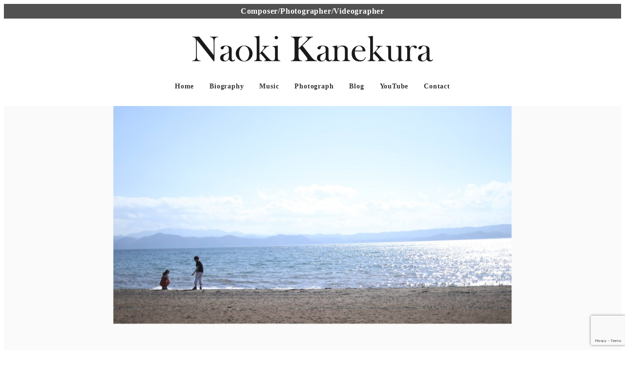

--- FILE ---
content_type: text/html; charset=UTF-8
request_url: http://naoki-kanekura.com/archives/2069
body_size: 21363
content:
<!DOCTYPE html>
<html lang="ja" data-sticky-footer="true" data-scrolled="false">

<head>
			<meta charset="UTF-8">
		<meta name="viewport" content="width=device-width, initial-scale=1, minimum-scale=1, viewport-fit=cover">
		<title>I am sick 20230419 &#8211; NAOKI KANEKURA-金藏直樹- Website</title>
<meta name='robots' content='max-image-preview:large' />
	<style>img:is([sizes="auto" i], [sizes^="auto," i]) { contain-intrinsic-size: 3000px 1500px }</style>
						<meta property="og:title" content="I am sick 20230419">
		
					<meta property="og:type" content="article">
		
					<meta property="og:url" content="http://naoki-kanekura.com/archives/2069">
		
					<meta property="og:image" content="https://naoki-kanekura.com/wp-content/uploads/2023/05/phonto-4-scaled.jpg">
		
					<meta property="og:site_name" content="NAOKI KANEKURA-金藏直樹- Website">
		
					<meta property="og:description" content="012345678 久方ぶりに体調が悪い4月19日の午後PM2:19-PM5:40。(写真や映像は撮影した順番&hellip;">
		
					<meta property="og:locale" content="ja_JP">
		
				<link rel='dns-prefetch' href='//pagead2.googlesyndication.com' />
<link rel='dns-prefetch' href='//www.googletagmanager.com' />
<link rel="alternate" type="application/rss+xml" title="NAOKI KANEKURA-金藏直樹- Website &raquo; フィード" href="http://naoki-kanekura.com/feed" />
<link rel="alternate" type="application/rss+xml" title="NAOKI KANEKURA-金藏直樹- Website &raquo; コメントフィード" href="http://naoki-kanekura.com/comments/feed" />
		<link rel="profile" href="http://gmpg.org/xfn/11">
												<script type="text/javascript">
/* <![CDATA[ */
window._wpemojiSettings = {"baseUrl":"https:\/\/s.w.org\/images\/core\/emoji\/16.0.1\/72x72\/","ext":".png","svgUrl":"https:\/\/s.w.org\/images\/core\/emoji\/16.0.1\/svg\/","svgExt":".svg","source":{"concatemoji":"http:\/\/naoki-kanekura.com\/wp-includes\/js\/wp-emoji-release.min.js?ver=6.8.3"}};
/*! This file is auto-generated */
!function(s,n){var o,i,e;function c(e){try{var t={supportTests:e,timestamp:(new Date).valueOf()};sessionStorage.setItem(o,JSON.stringify(t))}catch(e){}}function p(e,t,n){e.clearRect(0,0,e.canvas.width,e.canvas.height),e.fillText(t,0,0);var t=new Uint32Array(e.getImageData(0,0,e.canvas.width,e.canvas.height).data),a=(e.clearRect(0,0,e.canvas.width,e.canvas.height),e.fillText(n,0,0),new Uint32Array(e.getImageData(0,0,e.canvas.width,e.canvas.height).data));return t.every(function(e,t){return e===a[t]})}function u(e,t){e.clearRect(0,0,e.canvas.width,e.canvas.height),e.fillText(t,0,0);for(var n=e.getImageData(16,16,1,1),a=0;a<n.data.length;a++)if(0!==n.data[a])return!1;return!0}function f(e,t,n,a){switch(t){case"flag":return n(e,"\ud83c\udff3\ufe0f\u200d\u26a7\ufe0f","\ud83c\udff3\ufe0f\u200b\u26a7\ufe0f")?!1:!n(e,"\ud83c\udde8\ud83c\uddf6","\ud83c\udde8\u200b\ud83c\uddf6")&&!n(e,"\ud83c\udff4\udb40\udc67\udb40\udc62\udb40\udc65\udb40\udc6e\udb40\udc67\udb40\udc7f","\ud83c\udff4\u200b\udb40\udc67\u200b\udb40\udc62\u200b\udb40\udc65\u200b\udb40\udc6e\u200b\udb40\udc67\u200b\udb40\udc7f");case"emoji":return!a(e,"\ud83e\udedf")}return!1}function g(e,t,n,a){var r="undefined"!=typeof WorkerGlobalScope&&self instanceof WorkerGlobalScope?new OffscreenCanvas(300,150):s.createElement("canvas"),o=r.getContext("2d",{willReadFrequently:!0}),i=(o.textBaseline="top",o.font="600 32px Arial",{});return e.forEach(function(e){i[e]=t(o,e,n,a)}),i}function t(e){var t=s.createElement("script");t.src=e,t.defer=!0,s.head.appendChild(t)}"undefined"!=typeof Promise&&(o="wpEmojiSettingsSupports",i=["flag","emoji"],n.supports={everything:!0,everythingExceptFlag:!0},e=new Promise(function(e){s.addEventListener("DOMContentLoaded",e,{once:!0})}),new Promise(function(t){var n=function(){try{var e=JSON.parse(sessionStorage.getItem(o));if("object"==typeof e&&"number"==typeof e.timestamp&&(new Date).valueOf()<e.timestamp+604800&&"object"==typeof e.supportTests)return e.supportTests}catch(e){}return null}();if(!n){if("undefined"!=typeof Worker&&"undefined"!=typeof OffscreenCanvas&&"undefined"!=typeof URL&&URL.createObjectURL&&"undefined"!=typeof Blob)try{var e="postMessage("+g.toString()+"("+[JSON.stringify(i),f.toString(),p.toString(),u.toString()].join(",")+"));",a=new Blob([e],{type:"text/javascript"}),r=new Worker(URL.createObjectURL(a),{name:"wpTestEmojiSupports"});return void(r.onmessage=function(e){c(n=e.data),r.terminate(),t(n)})}catch(e){}c(n=g(i,f,p,u))}t(n)}).then(function(e){for(var t in e)n.supports[t]=e[t],n.supports.everything=n.supports.everything&&n.supports[t],"flag"!==t&&(n.supports.everythingExceptFlag=n.supports.everythingExceptFlag&&n.supports[t]);n.supports.everythingExceptFlag=n.supports.everythingExceptFlag&&!n.supports.flag,n.DOMReady=!1,n.readyCallback=function(){n.DOMReady=!0}}).then(function(){return e}).then(function(){var e;n.supports.everything||(n.readyCallback(),(e=n.source||{}).concatemoji?t(e.concatemoji):e.wpemoji&&e.twemoji&&(t(e.twemoji),t(e.wpemoji)))}))}((window,document),window._wpemojiSettings);
/* ]]> */
</script>
<link rel='stylesheet' id='wp-like-me-box-css' href='http://naoki-kanekura.com/wp-content/themes/snow-monkey/vendor/inc2734/wp-like-me-box/src/assets/css/wp-like-me-box.css?ver=1735775620' type='text/css' media='all' />
<link rel='stylesheet' id='slick-carousel-css' href='http://naoki-kanekura.com/wp-content/themes/snow-monkey/vendor/inc2734/wp-awesome-widgets/src/assets/packages/slick-carousel/slick/slick.css?ver=1735775620' type='text/css' media='all' />
<link rel='stylesheet' id='slick-carousel-theme-css' href='http://naoki-kanekura.com/wp-content/themes/snow-monkey/vendor/inc2734/wp-awesome-widgets/src/assets/packages/slick-carousel/slick/slick-theme.css?ver=1735775620' type='text/css' media='all' />
<link rel='stylesheet' id='wp-awesome-widgets-css' href='http://naoki-kanekura.com/wp-content/themes/snow-monkey/vendor/inc2734/wp-awesome-widgets/src/assets/css/app.css?ver=1735775620' type='text/css' media='all' />
<link rel='stylesheet' id='wp-share-buttons-css' href='http://naoki-kanekura.com/wp-content/themes/snow-monkey/vendor/inc2734/wp-share-buttons/src/assets/css/wp-share-buttons.css?ver=1735775620' type='text/css' media='all' />
<link rel='stylesheet' id='wp-pure-css-gallery-css' href='http://naoki-kanekura.com/wp-content/themes/snow-monkey/vendor/inc2734/wp-pure-css-gallery/src/assets/css/wp-pure-css-gallery.css?ver=1735775620' type='text/css' media='all' />
<style id='wp-emoji-styles-inline-css' type='text/css'>

	img.wp-smiley, img.emoji {
		display: inline !important;
		border: none !important;
		box-shadow: none !important;
		height: 1em !important;
		width: 1em !important;
		margin: 0 0.07em !important;
		vertical-align: -0.1em !important;
		background: none !important;
		padding: 0 !important;
	}
</style>
<link rel='stylesheet' id='wp-block-library-css' href='http://naoki-kanekura.com/wp-includes/css/dist/block-library/style.min.css?ver=6.8.3' type='text/css' media='all' />
<link rel='stylesheet' id='wp-oembed-blog-card-css' href='http://naoki-kanekura.com/wp-content/themes/snow-monkey/vendor/inc2734/wp-oembed-blog-card/src/assets/css/app.css?ver=1735775620' type='text/css' media='all' />
<link rel='stylesheet' id='snow-monkey-blocks-accordion-style-css' href='http://naoki-kanekura.com/wp-content/plugins/snow-monkey-blocks/dist/blocks/accordion/style-index.css?ver=21.0.6' type='text/css' media='all' />
<link rel='stylesheet' id='snow-monkey-blocks-alert-style-css' href='http://naoki-kanekura.com/wp-content/plugins/snow-monkey-blocks/dist/blocks/alert/style-index.css?ver=21.0.6' type='text/css' media='all' />
<link rel='stylesheet' id='snow-monkey-blocks-balloon-style-css' href='http://naoki-kanekura.com/wp-content/plugins/snow-monkey-blocks/dist/blocks/balloon/style-index.css?ver=21.0.6' type='text/css' media='all' />
<style id='snow-monkey-blocks-box-style-inline-css' type='text/css'>
.smb-box{--smb-box--background-color:#0000;--smb-box--background-image:initial;--smb-box--background-opacity:1;--smb-box--border-color:var(--_lighter-color-gray);--smb-box--border-style:solid;--smb-box--border-width:0px;--smb-box--border-radius:var(--_global--border-radius);--smb-box--box-shadow:initial;--smb-box--color:inherit;--smb-box--padding:var(--_padding1);border-radius:var(--smb-box--border-radius);border-width:0;box-shadow:var(--smb-box--box-shadow);color:var(--smb-box--color);overflow:visible;padding:var(--smb-box--padding);position:relative}.smb-box--p-s{--smb-box--padding:var(--_padding-1)}.smb-box--p-l{--smb-box--padding:var(--_padding2)}.smb-box__background{background-color:var(--smb-box--background-color);background-image:var(--smb-box--background-image);border:var(--smb-box--border-width) var(--smb-box--border-style) var(--smb-box--border-color);border-radius:var(--smb-box--border-radius);bottom:0;display:block;left:0;opacity:var(--smb-box--background-opacity);position:absolute;right:0;top:0}.smb-box__body{position:relative}.smb-box--has-link{cursor:pointer}.smb-box--has-link:has(:focus-visible){outline:auto;outline:auto -webkit-focus-ring-color}.smb-box__link{display:block!important;height:0!important;position:static!important;text-indent:-99999px!important;width:0!important}:where(.smb-box__body.is-layout-constrained>*){--wp--style--global--content-size:100%;--wp--style--global--wide-size:100%}

</style>
<link rel='stylesheet' id='snow-monkey-blocks-btn-style-css' href='http://naoki-kanekura.com/wp-content/plugins/snow-monkey-blocks/dist/blocks/btn/style-index.css?ver=23.0.0' type='text/css' media='all' />
<style id='snow-monkey-blocks-btn-box-style-inline-css' type='text/css'>
.smb-btn-box{--smb-btn-box--background-color:#0000;--smb-btn-box--padding:var(--_padding2);--smb-btn--style--ghost--border-color:var(--smb-btn--background-color,currentColor);--smb-btn--style--ghost--color:currentColor;background-color:var(--smb-btn-box--background-color);padding-bottom:var(--smb-btn-box--padding);padding-top:var(--smb-btn-box--padding)}.smb-btn-box__lede{font-weight:700;margin-bottom:var(--_margin-1);text-align:center}.smb-btn-box__btn-wrapper{text-align:center}.smb-btn-box__note{margin-top:var(--_margin-1);text-align:center}.smb-btn-box.is-style-ghost .smb-btn{--smb-btn--color:var(--smb-btn--style--ghost--color);background-color:#0000;border:1px solid var(--smb-btn--style--ghost--border-color)}

</style>
<style id='snow-monkey-blocks-buttons-style-inline-css' type='text/css'>
.smb-buttons{--smb-buttons--gap:var(--_margin1);display:flex;flex-wrap:wrap;gap:var(--smb-buttons--gap)}.smb-buttons.has-text-align-left,.smb-buttons.is-content-justification-left{justify-content:flex-start}.smb-buttons.has-text-align-center,.smb-buttons.is-content-justification-center{justify-content:center}.smb-buttons.has-text-align-right,.smb-buttons.is-content-justification-right{justify-content:flex-end}.smb-buttons.is-content-justification-space-between{justify-content:space-between}.smb-buttons>.smb-btn-wrapper{flex:0 1 auto;margin:0}.smb-buttons>.smb-btn-wrapper--full{flex:1 1 auto}@media not all and (min-width:640px){.smb-buttons>.smb-btn-wrapper--more-wider{flex:1 1 auto}}

</style>
<link rel='stylesheet' id='snow-monkey-blocks-categories-list-style-css' href='http://naoki-kanekura.com/wp-content/plugins/snow-monkey-blocks/dist/blocks/categories-list/style-index.css?ver=21.0.6' type='text/css' media='all' />
<style id='snow-monkey-blocks-container-style-inline-css' type='text/css'>
.smb-container__body{margin-left:auto;margin-right:auto;max-width:100%}.smb-container--no-gutters{padding-left:0!important;padding-right:0!important}:where(.smb-container__body.is-layout-constrained>*){--wp--style--global--content-size:100%;--wp--style--global--wide-size:100%}

</style>
<style id='snow-monkey-blocks-contents-outline-style-inline-css' type='text/css'>
.smb-contents-outline{--smb-contents-outline--background-color:var(--wp--preset--color--sm-lightest-gray);--smb-contents-outline--color:inherit;background-color:var(--smb-contents-outline--background-color);color:var(--smb-contents-outline--color);padding:0!important}.smb-contents-outline .wpco{background-color:inherit;color:inherit}

</style>
<style id='snow-monkey-blocks-countdown-style-inline-css' type='text/css'>
.smb-countdown{--smb-countdown--gap:var(--_margin-2);--smb-countdown--numeric-color:currentColor;--smb-countdown--clock-color:currentColor}.smb-countdown__list{align-items:center;align-self:center;display:flex;flex-direction:row;flex-wrap:wrap;list-style-type:none;margin-left:0;padding-left:0}.smb-countdown__list-item{margin:0 var(--smb-countdown--gap);text-align:center}.smb-countdown__list-item:first-child{margin-left:0}.smb-countdown__list-item:last-child{margin-right:0}.smb-countdown__list-item__numeric{color:var(--smb-countdown--numeric-color);display:block;--_font-size-level:3;font-size:var(--_fluid-font-size);font-weight:700;line-height:var(--_line-height)}.smb-countdown__list-item__clock{color:var(--smb-countdown--clock-color);display:block;--_font-size-level:-1;font-size:var(--_font-size);line-height:var(--_line-height)}.smb-countdown .align-center{justify-content:center}.smb-countdown .align-left{justify-content:flex-start}.smb-countdown .align-right{justify-content:flex-end}.is-style-inline .smb-countdown__list-item__clock,.is-style-inline .smb-countdown__list-item__numeric{display:inline}

</style>
<style id='snow-monkey-blocks-directory-structure-style-inline-css' type='text/css'>
.smb-directory-structure{--smb-directory-structure--background-color:var(--_lightest-color-gray);--smb-directory-structure--padding:var(--_padding1);--smb-directory-structure--gap:var(--_margin-2);--smb-directory-structure--icon-color:inherit;background-color:var(--smb-directory-structure--background-color);overflow-x:auto;overflow-y:hidden;padding:var(--smb-directory-structure--padding)}.smb-directory-structure>*+*{margin-top:var(--smb-directory-structure--gap)}.smb-directory-structure__item p{align-items:flex-start;display:flex;flex-wrap:nowrap}.smb-directory-structure .fa-fw{color:var(--smb-directory-structure--icon-color);width:auto}.smb-directory-structure .svg-inline--fa{display:var(--fa-display,inline-block);height:1em;overflow:visible;vertical-align:-.125em}.smb-directory-structure__item__name{margin-left:.5em;white-space:nowrap}.smb-directory-structure__item__list{margin-left:1.5em}.smb-directory-structure__item__list>*{margin-top:var(--smb-directory-structure--gap)}

</style>
<style id='snow-monkey-blocks-evaluation-star-style-inline-css' type='text/css'>
.smb-evaluation-star{--smb-evaluation-star--gap:var(--_margin-2);--smb-evaluation-star--icon-color:#f9bb2d;--smb-evaluation-star--numeric-color:currentColor;align-items:center;display:flex;gap:var(--smb-evaluation-star--gap)}.smb-evaluation-star--title-right .smb-evaluation-star__title{order:1}.smb-evaluation-star__body{display:inline-flex;gap:var(--smb-evaluation-star--gap)}.smb-evaluation-star__numeric{color:var(--smb-evaluation-star--numeric-color);font-weight:700}.smb-evaluation-star__numeric--right{order:1}.smb-evaluation-star__icon{color:var(--smb-evaluation-star--icon-color);display:inline-block}.smb-evaluation-star .svg-inline--fa{display:var(--fa-display,inline-block);height:1em;overflow:visible;vertical-align:-.125em}

</style>
<style id='snow-monkey-blocks-faq-style-inline-css' type='text/css'>
.smb-faq{--smb-faq--border-color:var(--_lighter-color-gray);--smb-faq--label-color:initial;--smb-faq--item-gap:var(--_margin1);--smb-faq--item-question-label-color:currentColor;--smb-faq--item-answer-label-color:currentColor;border-top:1px solid var(--smb-faq--border-color)}.smb-faq__item{border-bottom:1px solid var(--smb-faq--border-color);padding:var(--_padding1) 0}.smb-faq__item__answer,.smb-faq__item__question{display:flex;flex-direction:row;flex-wrap:nowrap}.smb-faq__item__answer__label,.smb-faq__item__question__label{flex:0 0 0%;margin-right:var(--smb-faq--item-gap);margin-top:calc(var(--_half-leading)*-1em - .125em);--_font-size-level:3;font-size:var(--_fluid-font-size);font-weight:400;line-height:var(--_line-height);min-width:.8em}.smb-faq__item__answer__body,.smb-faq__item__question__body{flex:1 1 auto;margin-top:calc(var(--_half-leading)*-1em)}.smb-faq__item__question{font-weight:700;margin:0 0 var(--smb-faq--item-gap)}.smb-faq__item__question__label{color:var(--smb-faq--item-question-label-color)}.smb-faq__item__answer__label{color:var(--smb-faq--item-answer-label-color)}:where(.smb-faq__item__answer__body.is-layout-constrained>*){--wp--style--global--content-size:100%;--wp--style--global--wide-size:100%}

</style>
<style id='snow-monkey-blocks-flex-style-inline-css' type='text/css'>
.smb-flex{--smb-flex--box-shadow:none;box-shadow:var(--smb-flex--box-shadow);flex-direction:column}.smb-flex.is-horizontal{flex-direction:row}.smb-flex.is-vertical{flex-direction:column}.smb-flex>*{--smb--flex-grow:0;--smb--flex-shrink:1;--smb--flex-basis:auto;flex-basis:var(--smb--flex-basis);flex-grow:var(--smb--flex-grow);flex-shrink:var(--smb--flex-shrink);min-width:0}

</style>
<style id='snow-monkey-blocks-grid-style-inline-css' type='text/css'>
.smb-grid{--smb-grid--gap:0px;--smb-grid--column-auto-repeat:auto-fit;--smb-grid--columns:1;--smb-grid--column-min-width:250px;--smb-grid--grid-template-columns:none;--smb-grid--rows:1;--smb-grid--grid-template-rows:none;display:grid;gap:var(--smb-grid--gap)}.smb-grid>*{--smb--justify-self:stretch;--smb--align-self:stretch;--smb--grid-column:auto;--smb--grid-row:auto;align-self:var(--smb--align-self);grid-column:var(--smb--grid-column);grid-row:var(--smb--grid-row);justify-self:var(--smb--justify-self);margin-bottom:0;margin-top:0;min-width:0}.smb-grid--columns\:columns{grid-template-columns:repeat(var(--smb-grid--columns),1fr)}.smb-grid--columns\:min{grid-template-columns:repeat(var(--smb-grid--column-auto-repeat),minmax(min(var(--smb-grid--column-min-width),100%),1fr))}.smb-grid--columns\:free{grid-template-columns:var(--smb-grid--grid-template-columns)}.smb-grid--rows\:rows{grid-template-rows:repeat(var(--smb-grid--rows),1fr)}.smb-grid--rows\:free{grid-template-rows:var(--smb-grid--grid-template-rows)}

</style>
<link rel='stylesheet' id='snow-monkey-blocks-hero-header-style-css' href='http://naoki-kanekura.com/wp-content/plugins/snow-monkey-blocks/dist/blocks/hero-header/style-index.css?ver=21.0.6' type='text/css' media='all' />
<link rel='stylesheet' id='snow-monkey-blocks-information-style-css' href='http://naoki-kanekura.com/wp-content/plugins/snow-monkey-blocks/dist/blocks/information/style-index.css?ver=21.0.6' type='text/css' media='all' />
<link rel='stylesheet' id='snow-monkey-blocks-items-style-css' href='http://naoki-kanekura.com/wp-content/plugins/snow-monkey-blocks/dist/blocks/items/style-index.css?ver=23.0.1' type='text/css' media='all' />
<style id='snow-monkey-blocks-list-style-inline-css' type='text/css'>
.smb-list{--smb-list--gap:var(--_margin-2)}.smb-list ul{list-style:none!important}.smb-list ul *>li:first-child,.smb-list ul li+li{margin-top:var(--smb-list--gap)}.smb-list ul>li{position:relative}.smb-list ul>li .smb-list__icon{left:-1.5em;position:absolute}

</style>
<link rel='stylesheet' id='snow-monkey-blocks-media-text-style-css' href='http://naoki-kanekura.com/wp-content/plugins/snow-monkey-blocks/dist/blocks/media-text/style-index.css?ver=21.0.6' type='text/css' media='all' />
<link rel='stylesheet' id='snow-monkey-blocks-panels-style-css' href='http://naoki-kanekura.com/wp-content/plugins/snow-monkey-blocks/dist/blocks/panels/style-index.css?ver=23.0.2' type='text/css' media='all' />
<style id='snow-monkey-blocks-price-menu-style-inline-css' type='text/css'>
.smb-price-menu{--smb-price-menu--border-color:var(--_lighter-color-gray);--smb-price-menu--item-padding:var(--_padding-1);border-top:1px solid var(--smb-price-menu--border-color)}.smb-price-menu>.smb-price-menu__item{margin-bottom:0;margin-top:0}.smb-price-menu__item{border-bottom:1px solid var(--smb-price-menu--border-color);padding:var(--smb-price-menu--item-padding) 0}@media(min-width:640px){.smb-price-menu__item{align-items:center;display:flex;flex-direction:row;flex-wrap:nowrap;justify-content:space-between}.smb-price-menu__item>*{flex:0 0 auto}}

</style>
<link rel='stylesheet' id='snow-monkey-blocks-pricing-table-style-css' href='http://naoki-kanekura.com/wp-content/plugins/snow-monkey-blocks/dist/blocks/pricing-table/style-index.css?ver=21.0.6' type='text/css' media='all' />
<style id='snow-monkey-blocks-rating-box-style-inline-css' type='text/css'>
.smb-rating-box{--smb-rating-box--gap:var(--_margin-1);--smb-rating-box--bar-border-radius:var(--_global--border-radius);--smb-rating-box--bar-background-color:var(--_lighter-color-gray);--smb-rating-box--bar-height:1rem;--smb-rating-box--rating-background-color:#f9bb2d}.smb-rating-box>.smb-rating-box__item__title{margin-bottom:var(--_margin-2)}.smb-rating-box__body>*+*{margin-top:var(--smb-rating-box--gap)}.smb-rating-box__item{display:grid;gap:var(--_margin-2)}.smb-rating-box__item__body{align-items:end;display:grid;gap:var(--_margin1);grid-template-columns:1fr auto}.smb-rating-box__item__numeric{--_font-size-level:-2;font-size:var(--_font-size);line-height:var(--_line-height)}.smb-rating-box__item__evaluation{grid-column:1/-1}.smb-rating-box__item__evaluation__bar,.smb-rating-box__item__evaluation__rating{border-radius:var(--smb-rating-box--bar-border-radius);height:var(--smb-rating-box--bar-height)}.smb-rating-box__item__evaluation__bar{background-color:var(--smb-rating-box--bar-background-color);position:relative}.smb-rating-box__item__evaluation__rating{background-color:var(--smb-rating-box--rating-background-color);left:0;position:absolute;top:0}.smb-rating-box__item__evaluation__numeric{bottom:calc(var(--smb-rating-box--bar-height) + var(--_s-2));position:absolute;right:0;--_font-size-level:-2;font-size:var(--_font-size);line-height:var(--_line-height)}

</style>
<style id='snow-monkey-blocks-read-more-box-style-inline-css' type='text/css'>
.smb-read-more-box{--smb-read-more-box--content-height:100px;--smb-read-more-box--mask-color:var(--_global--background-color,#fff)}.smb-read-more-box__content{--_transition-duration:var(--_global--transition-duration);--_transition-function-timing:var(--_global--transition-function-timing);--_transition-delay:var(--_global--transition-delay);overflow:hidden;position:relative;transition:height var(--_transition-duration) var(--_transition-function-timing) var(--_transition-delay)}.smb-read-more-box__content[aria-hidden=true]{height:var(--smb-read-more-box--content-height)}.smb-read-more-box__action{display:flex;flex-wrap:wrap;margin-top:var(--_padding-1)}.smb-read-more-box__action.is-content-justification-left{justify-content:start}.smb-read-more-box__action.is-content-justification-center{justify-content:center}.smb-read-more-box__action.is-content-justification-right{justify-content:end}.smb-read-more-box__btn-wrapper.smb-btn-wrapper--full{flex-grow:1}.smb-read-more-box__button{cursor:pointer}.smb-read-more-box--has-mask .smb-read-more-box__content[aria-hidden=true]:after{background:linear-gradient(to bottom,#0000 0,var(--smb-read-more-box--mask-color) 100%);content:"";display:block;height:50px;inset:auto 0 0 0;position:absolute}.smb-read-more-box.is-style-ghost .smb-read-more-box__button{--smb-btn--color:var(--smb-btn--style--ghost--color);background-color:#0000;border:1px solid var(--smb-btn--style--ghost--border-color)}.smb-read-more-box.is-style-text .smb-read-more-box__button{--smb-btn--background-color:#0000;--smb-btn--color:var(--smb-btn--style--text--color);--smb-btn--padding:0px;border:none}:where(.smb-read-more-box__content.is-layout-constrained>*){--wp--style--global--content-size:100%;--wp--style--global--wide-size:100%}

</style>
<link rel='stylesheet' id='snow-monkey-blocks-section-style-css' href='http://naoki-kanekura.com/wp-content/plugins/snow-monkey-blocks/dist/blocks/section/style-index.css?ver=24.1.1' type='text/css' media='all' />
<link rel='stylesheet' id='snow-monkey-blocks-section-break-the-grid-style-css' href='http://naoki-kanekura.com/wp-content/plugins/snow-monkey-blocks/dist/blocks/section-break-the-grid/style-index.css?ver=21.0.6' type='text/css' media='all' />
<style id='snow-monkey-blocks-section-side-heading-style-inline-css' type='text/css'>
.smb-section-side-heading__header,.smb-section-side-heading__subtitle,.smb-section-side-heading__title{text-align:left}.smb-section-side-heading__header>*{text-align:inherit}.smb-section-side-heading__lede-wrapper{justify-content:flex-start}.smb-section-side-heading>.smb-section__inner>.c-container>.smb-section__contents-wrapper>.c-row{justify-content:space-between}@media not all and (min-width:640px){.smb-section-side-heading :where(.smb-section__contents-wrapper>.c-row>*+*){margin-top:var(--_margin2)}}

</style>
<link rel='stylesheet' id='snow-monkey-blocks-section-with-bgimage-style-css' href='http://naoki-kanekura.com/wp-content/plugins/snow-monkey-blocks/dist/blocks/section-with-bgimage/style-index.css?ver=21.0.6' type='text/css' media='all' />
<style id='snow-monkey-blocks-section-with-bgvideo-style-inline-css' type='text/css'>
.smb-section-with-bgvideo>.smb-section-with-bgimage__bgimage>*{display:none!important}

</style>
<style id='snow-monkey-blocks-slider-style-inline-css' type='text/css'>
.smb-slider>.smb-slider__canvas.slick-initialized{margin-bottom:0;padding-bottom:0}.smb-slider--16to9 .smb-slider__item__figure,.smb-slider--4to3 .smb-slider__item__figure{position:relative}.smb-slider--16to9 .smb-slider__item__figure:before,.smb-slider--4to3 .smb-slider__item__figure:before{content:"";display:block}.smb-slider--16to9 .smb-slider__item__figure>img,.smb-slider--4to3 .smb-slider__item__figure>img{bottom:0;height:100%;left:0;object-fit:cover;object-position:50% 50%;position:absolute;right:0;top:0}.smb-slider--16to9 .smb-slider__item__figure:before{padding-top:56.25%}.smb-slider--4to3 .smb-slider__item__figure:before{padding-top:75%}.smb-slider__canvas{padding-bottom:35px;visibility:hidden}.smb-slider__canvas.slick-slider{margin-bottom:0}.smb-slider__canvas.slick-initialized{visibility:visible}.smb-slider__canvas.slick-initialized .slick-slide{align-items:center;display:flex;flex-direction:column;justify-content:center}.smb-slider__canvas.slick-initialized .slick-slide>*{flex:1 1 auto}.smb-slider__canvas[dir=rtl] .slick-next{left:10px;right:auto}.smb-slider__canvas[dir=rtl] .slick-prev{left:auto;right:10px}.smb-slider__canvas[dir=rtl] .smb-slider__item__caption{direction:ltr}.smb-slider__item__figure,.smb-slider__item__figure>img{width:100%}.smb-slider__item__caption{display:flex;flex-direction:row;justify-content:center;margin-top:var(--_margin-1);--_font-size-level:-1;font-size:var(--_font-size);line-height:var(--_line-height)}.smb-slider .slick-next{right:10px;z-index:1}.smb-slider .slick-prev{left:10px;z-index:1}.smb-slider .slick-dots{bottom:0;line-height:1;position:static}

</style>
<link rel='stylesheet' id='snow-monkey-blocks-spider-contents-slider-style-css' href='http://naoki-kanekura.com/wp-content/plugins/snow-monkey-blocks/dist/blocks/spider-contents-slider/style-index.css?ver=24.1.2' type='text/css' media='all' />
<link rel='stylesheet' id='snow-monkey-blocks-spider-slider-style-css' href='http://naoki-kanekura.com/wp-content/plugins/snow-monkey-blocks/dist/blocks/spider-slider/style-index.css?ver=24.1.2' type='text/css' media='all' />
<link rel='stylesheet' id='snow-monkey-blocks-spider-pickup-slider-style-css' href='http://naoki-kanekura.com/wp-content/plugins/snow-monkey-blocks/dist/blocks/spider-pickup-slider/style-index.css?ver=21.0.6' type='text/css' media='all' />
<link rel='stylesheet' id='snow-monkey-blocks-step-style-css' href='http://naoki-kanekura.com/wp-content/plugins/snow-monkey-blocks/dist/blocks/step/style-index.css?ver=24.1.0' type='text/css' media='all' />
<link rel='stylesheet' id='snow-monkey-blocks-tabs-style-css' href='http://naoki-kanekura.com/wp-content/plugins/snow-monkey-blocks/dist/blocks/tabs/style-index.css?ver=22.2.3' type='text/css' media='all' />
<style id='snow-monkey-blocks-taxonomy-terms-style-inline-css' type='text/css'>
.smb-taxonomy-terms__item>a{align-items:center;display:inline-flex!important}.smb-taxonomy-terms__item__count{display:inline-block;margin-left:.4em;text-decoration:none}.smb-taxonomy-terms__item__count span{align-items:center;display:inline-flex}.smb-taxonomy-terms__item__count span:before{content:"(";font-size:.8em}.smb-taxonomy-terms__item__count span:after{content:")";font-size:.8em}.smb-taxonomy-terms.is-style-tag .smb-taxonomy-terms__list{list-style:none;margin-left:0;padding-left:0}.smb-taxonomy-terms.is-style-tag .smb-taxonomy-terms__item{display:inline-block;margin:4px 4px 4px 0}.smb-taxonomy-terms.is-style-slash .smb-taxonomy-terms__list{display:flex;flex-wrap:wrap;list-style:none;margin-left:0;padding-left:0}.smb-taxonomy-terms.is-style-slash .smb-taxonomy-terms__item{display:inline-block}.smb-taxonomy-terms.is-style-slash .smb-taxonomy-terms__item:not(:last-child):after{content:"/";display:inline-block;margin:0 .5em}

</style>
<style id='snow-monkey-blocks-testimonial-style-inline-css' type='text/css'>
.smb-testimonial__item{display:flex;flex-direction:row;flex-wrap:nowrap;justify-content:center}.smb-testimonial__item__figure{border-radius:100%;flex:0 0 auto;height:48px;margin-right:var(--_margin-1);margin-top:calc(var(--_half-leading)*1rem);overflow:hidden;width:48px}.smb-testimonial__item__figure img{height:100%;object-fit:cover;object-position:50% 50%;width:100%}.smb-testimonial__item__body{flex:1 1 auto;max-width:100%}.smb-testimonial__item__name{--_font-size-level:-2;font-size:var(--_font-size);line-height:var(--_line-height)}.smb-testimonial__item__name a{color:inherit}.smb-testimonial__item__lede{--_font-size-level:-2;font-size:var(--_font-size);line-height:var(--_line-height)}.smb-testimonial__item__lede a{color:inherit}.smb-testimonial__item__content{margin-bottom:var(--_margin-1);--_font-size-level:-1;font-size:var(--_font-size);line-height:var(--_line-height)}.smb-testimonial__item__content:after{background-color:currentColor;content:"";display:block;height:1px;margin-top:var(--_margin-1);width:2rem}

</style>
<style id='snow-monkey-blocks-thumbnail-gallery-style-inline-css' type='text/css'>
.smb-thumbnail-gallery>.smb-thumbnail-gallery__canvas.slick-initialized{margin-bottom:0}.smb-thumbnail-gallery{--smb-thumbnail-gallery--dots-gap:var(--_margin-1)}.smb-thumbnail-gallery__canvas{visibility:hidden}.smb-thumbnail-gallery__canvas.slick-initialized{visibility:visible}.smb-thumbnail-gallery__canvas .slick-dots{display:flex;flex-wrap:wrap;margin:var(--_margin-1) calc(var(--smb-thumbnail-gallery--dots-gap)*-1*.5) calc(var(--smb-thumbnail-gallery--dots-gap)*-1);position:static;width:auto}.smb-thumbnail-gallery__canvas .slick-dots>li{flex:0 0 25%;height:auto;margin:0;margin-bottom:var(---smb-thumbnail-gallery--dots-gap);max-width:25%;padding-left:calc(var(--smb-thumbnail-gallery--dots-gap)*.5);padding-right:calc(var(--smb-thumbnail-gallery--dots-gap)*.5);width:auto}.smb-thumbnail-gallery__item__figure>img{width:100%}.smb-thumbnail-gallery__item__caption{display:flex;flex-direction:row;justify-content:center;margin-top:var(--_margin-1);--_font-size-level:-1;font-size:var(--_font-size);line-height:var(--_line-height)}.smb-thumbnail-gallery__nav{display:none!important}.smb-thumbnail-gallery .slick-next{right:10px;z-index:1}.smb-thumbnail-gallery .slick-prev{left:10px;z-index:1}.smb-thumbnail-gallery .slick-dots{bottom:0;line-height:1;position:static}

</style>
<link rel='stylesheet' id='spider-css' href='http://naoki-kanekura.com/wp-content/plugins/snow-monkey-blocks/dist/packages/spider/dist/css/spider.css?ver=1758695767' type='text/css' media='all' />
<link rel='stylesheet' id='snow-monkey-blocks-css' href='http://naoki-kanekura.com/wp-content/plugins/snow-monkey-blocks/dist/css/blocks.css?ver=1758695767' type='text/css' media='all' />
<link rel='stylesheet' id='snow-monkey-app-css' href='http://naoki-kanekura.com/wp-content/themes/snow-monkey/assets/css/app/app.css?ver=1735775620' type='text/css' media='all' />
<style id='snow-monkey-app-inline-css' type='text/css'>
input[type="email"],input[type="number"],input[type="password"],input[type="search"],input[type="tel"],input[type="text"],input[type="url"],textarea { font-size: 16px }
:root { --_margin-scale: 0.9;--_space: 1.5rem;--_space-unitless: 1.5;--accent-color: #515151;--wp--preset--color--accent-color: var(--accent-color);--dark-accent-color: #1e1e1e;--light-accent-color: #848484;--lighter-accent-color: #a6a6a6;--lightest-accent-color: #afafaf;--sub-accent-color: #707593;--wp--preset--color--sub-accent-color: var(--sub-accent-color);--dark-sub-accent-color: #444759;--light-sub-accent-color: #aaadbf;--lighter-sub-accent-color: #d1d3dd;--lightest-sub-accent-color: #dcdde4;--_half-leading: 0.15;--font-family: serif;--_global--font-family: var(--font-family);--_global--font-size-px: 16px }
html { letter-spacing: 0.05rem }
.p-infobar__inner { background-color: #515151 }
.p-infobar__content { color: #fff }
</style>
<link rel='stylesheet' id='snow-monkey-editor-css' href='http://naoki-kanekura.com/wp-content/plugins/snow-monkey-editor/dist/css/app.css?ver=1758695769' type='text/css' media='all' />
<link rel='stylesheet' id='snow-monkey-editor@front-css' href='http://naoki-kanekura.com/wp-content/plugins/snow-monkey-editor/dist/css/front.css?ver=1758695769' type='text/css' media='all' />
<link rel='stylesheet' id='snow-monkey-snow-monkey-blocks-app-css' href='http://naoki-kanekura.com/wp-content/themes/snow-monkey/assets/css/dependency/snow-monkey-blocks/app.css?ver=1735775620' type='text/css' media='all' />
<link rel='stylesheet' id='snow-monkey-snow-monkey-blocks-theme-css' href='http://naoki-kanekura.com/wp-content/themes/snow-monkey/assets/css/dependency/snow-monkey-blocks/app-theme.css?ver=1735775620' type='text/css' media='all' />
<style id='global-styles-inline-css' type='text/css'>
:root{--wp--preset--aspect-ratio--square: 1;--wp--preset--aspect-ratio--4-3: 4/3;--wp--preset--aspect-ratio--3-4: 3/4;--wp--preset--aspect-ratio--3-2: 3/2;--wp--preset--aspect-ratio--2-3: 2/3;--wp--preset--aspect-ratio--16-9: 16/9;--wp--preset--aspect-ratio--9-16: 9/16;--wp--preset--color--black: #000000;--wp--preset--color--cyan-bluish-gray: #abb8c3;--wp--preset--color--white: #ffffff;--wp--preset--color--pale-pink: #f78da7;--wp--preset--color--vivid-red: #cf2e2e;--wp--preset--color--luminous-vivid-orange: #ff6900;--wp--preset--color--luminous-vivid-amber: #fcb900;--wp--preset--color--light-green-cyan: #7bdcb5;--wp--preset--color--vivid-green-cyan: #00d084;--wp--preset--color--pale-cyan-blue: #8ed1fc;--wp--preset--color--vivid-cyan-blue: #0693e3;--wp--preset--color--vivid-purple: #9b51e0;--wp--preset--color--sm-accent: var(--accent-color);--wp--preset--color--sm-sub-accent: var(--sub-accent-color);--wp--preset--color--sm-text: var(--_color-text);--wp--preset--color--sm-text-alt: var(--_color-white);--wp--preset--color--sm-lightest-gray: var(--_lightest-color-gray);--wp--preset--color--sm-lighter-gray: var(--_lighter-color-gray);--wp--preset--color--sm-light-gray: var(--_light-color-gray);--wp--preset--color--sm-gray: var(--_color-gray);--wp--preset--color--sm-dark-gray: var(--_dark-color-gray);--wp--preset--color--sm-darker-gray: var(--_darker-color-gray);--wp--preset--color--sm-darkest-gray: var(--_darkest-color-gray);--wp--preset--gradient--vivid-cyan-blue-to-vivid-purple: linear-gradient(135deg,rgba(6,147,227,1) 0%,rgb(155,81,224) 100%);--wp--preset--gradient--light-green-cyan-to-vivid-green-cyan: linear-gradient(135deg,rgb(122,220,180) 0%,rgb(0,208,130) 100%);--wp--preset--gradient--luminous-vivid-amber-to-luminous-vivid-orange: linear-gradient(135deg,rgba(252,185,0,1) 0%,rgba(255,105,0,1) 100%);--wp--preset--gradient--luminous-vivid-orange-to-vivid-red: linear-gradient(135deg,rgba(255,105,0,1) 0%,rgb(207,46,46) 100%);--wp--preset--gradient--very-light-gray-to-cyan-bluish-gray: linear-gradient(135deg,rgb(238,238,238) 0%,rgb(169,184,195) 100%);--wp--preset--gradient--cool-to-warm-spectrum: linear-gradient(135deg,rgb(74,234,220) 0%,rgb(151,120,209) 20%,rgb(207,42,186) 40%,rgb(238,44,130) 60%,rgb(251,105,98) 80%,rgb(254,248,76) 100%);--wp--preset--gradient--blush-light-purple: linear-gradient(135deg,rgb(255,206,236) 0%,rgb(152,150,240) 100%);--wp--preset--gradient--blush-bordeaux: linear-gradient(135deg,rgb(254,205,165) 0%,rgb(254,45,45) 50%,rgb(107,0,62) 100%);--wp--preset--gradient--luminous-dusk: linear-gradient(135deg,rgb(255,203,112) 0%,rgb(199,81,192) 50%,rgb(65,88,208) 100%);--wp--preset--gradient--pale-ocean: linear-gradient(135deg,rgb(255,245,203) 0%,rgb(182,227,212) 50%,rgb(51,167,181) 100%);--wp--preset--gradient--electric-grass: linear-gradient(135deg,rgb(202,248,128) 0%,rgb(113,206,126) 100%);--wp--preset--gradient--midnight: linear-gradient(135deg,rgb(2,3,129) 0%,rgb(40,116,252) 100%);--wp--preset--font-size--small: 13px;--wp--preset--font-size--medium: 20px;--wp--preset--font-size--large: 36px;--wp--preset--font-size--x-large: 42px;--wp--preset--font-size--sm-xs: 0.8rem;--wp--preset--font-size--sm-s: 0.88rem;--wp--preset--font-size--sm-m: 1rem;--wp--preset--font-size--sm-l: 1.14rem;--wp--preset--font-size--sm-xl: 1.33rem;--wp--preset--font-size--sm-2-xl: 1.6rem;--wp--preset--font-size--sm-3-xl: 2rem;--wp--preset--font-size--sm-4-xl: 2.66rem;--wp--preset--font-size--sm-5-xl: 4rem;--wp--preset--font-size--sm-6-xl: 8rem;--wp--preset--spacing--20: var(--_s-2);--wp--preset--spacing--30: var(--_s-1);--wp--preset--spacing--40: var(--_s1);--wp--preset--spacing--50: var(--_s2);--wp--preset--spacing--60: var(--_s3);--wp--preset--spacing--70: var(--_s4);--wp--preset--spacing--80: var(--_s5);--wp--preset--shadow--natural: 6px 6px 9px rgba(0, 0, 0, 0.2);--wp--preset--shadow--deep: 12px 12px 50px rgba(0, 0, 0, 0.4);--wp--preset--shadow--sharp: 6px 6px 0px rgba(0, 0, 0, 0.2);--wp--preset--shadow--outlined: 6px 6px 0px -3px rgba(255, 255, 255, 1), 6px 6px rgba(0, 0, 0, 1);--wp--preset--shadow--crisp: 6px 6px 0px rgba(0, 0, 0, 1);--wp--custom--slim-width: 46rem;--wp--custom--content-max-width: var(--_global--container-max-width);--wp--custom--content-width: var(--wp--custom--content-max-width);--wp--custom--content-wide-width: calc(var(--wp--custom--content-width) + 240px);--wp--custom--has-sidebar-main-basis: var(--wp--custom--slim-width);--wp--custom--has-sidebar-sidebar-basis: 336px;}:root { --wp--style--global--content-size: var(--wp--custom--content-width);--wp--style--global--wide-size: var(--wp--custom--content-wide-width); }:where(body) { margin: 0; }.wp-site-blocks > .alignleft { float: left; margin-right: 2em; }.wp-site-blocks > .alignright { float: right; margin-left: 2em; }.wp-site-blocks > .aligncenter { justify-content: center; margin-left: auto; margin-right: auto; }:where(.wp-site-blocks) > * { margin-block-start: var(--_margin1); margin-block-end: 0; }:where(.wp-site-blocks) > :first-child { margin-block-start: 0; }:where(.wp-site-blocks) > :last-child { margin-block-end: 0; }:root { --wp--style--block-gap: var(--_margin1); }:root :where(.is-layout-flow) > :first-child{margin-block-start: 0;}:root :where(.is-layout-flow) > :last-child{margin-block-end: 0;}:root :where(.is-layout-flow) > *{margin-block-start: var(--_margin1);margin-block-end: 0;}:root :where(.is-layout-constrained) > :first-child{margin-block-start: 0;}:root :where(.is-layout-constrained) > :last-child{margin-block-end: 0;}:root :where(.is-layout-constrained) > *{margin-block-start: var(--_margin1);margin-block-end: 0;}:root :where(.is-layout-flex){gap: var(--_margin1);}:root :where(.is-layout-grid){gap: var(--_margin1);}.is-layout-flow > .alignleft{float: left;margin-inline-start: 0;margin-inline-end: 2em;}.is-layout-flow > .alignright{float: right;margin-inline-start: 2em;margin-inline-end: 0;}.is-layout-flow > .aligncenter{margin-left: auto !important;margin-right: auto !important;}.is-layout-constrained > .alignleft{float: left;margin-inline-start: 0;margin-inline-end: 2em;}.is-layout-constrained > .alignright{float: right;margin-inline-start: 2em;margin-inline-end: 0;}.is-layout-constrained > .aligncenter{margin-left: auto !important;margin-right: auto !important;}.is-layout-constrained > :where(:not(.alignleft):not(.alignright):not(.alignfull)){max-width: var(--wp--style--global--content-size);margin-left: auto !important;margin-right: auto !important;}.is-layout-constrained > .alignwide{max-width: var(--wp--style--global--wide-size);}body .is-layout-flex{display: flex;}.is-layout-flex{flex-wrap: wrap;align-items: center;}.is-layout-flex > :is(*, div){margin: 0;}body .is-layout-grid{display: grid;}.is-layout-grid > :is(*, div){margin: 0;}body{padding-top: 0px;padding-right: 0px;padding-bottom: 0px;padding-left: 0px;}a:where(:not(.wp-element-button)){color: var(--wp--preset--color--sm-accent);text-decoration: underline;}:root :where(.wp-element-button, .wp-block-button__link){background-color: var(--wp--preset--color--sm-accent);border-radius: var(--_global--border-radius);border-width: 0;color: var(--wp--preset--color--sm-text-alt);font-family: inherit;font-size: inherit;line-height: inherit;padding-top: calc(var(--_padding-1) * .5);padding-right: var(--_padding-1);padding-bottom: calc(var(--_padding-1) * .5);padding-left: var(--_padding-1);text-decoration: none;}.has-black-color{color: var(--wp--preset--color--black) !important;}.has-cyan-bluish-gray-color{color: var(--wp--preset--color--cyan-bluish-gray) !important;}.has-white-color{color: var(--wp--preset--color--white) !important;}.has-pale-pink-color{color: var(--wp--preset--color--pale-pink) !important;}.has-vivid-red-color{color: var(--wp--preset--color--vivid-red) !important;}.has-luminous-vivid-orange-color{color: var(--wp--preset--color--luminous-vivid-orange) !important;}.has-luminous-vivid-amber-color{color: var(--wp--preset--color--luminous-vivid-amber) !important;}.has-light-green-cyan-color{color: var(--wp--preset--color--light-green-cyan) !important;}.has-vivid-green-cyan-color{color: var(--wp--preset--color--vivid-green-cyan) !important;}.has-pale-cyan-blue-color{color: var(--wp--preset--color--pale-cyan-blue) !important;}.has-vivid-cyan-blue-color{color: var(--wp--preset--color--vivid-cyan-blue) !important;}.has-vivid-purple-color{color: var(--wp--preset--color--vivid-purple) !important;}.has-sm-accent-color{color: var(--wp--preset--color--sm-accent) !important;}.has-sm-sub-accent-color{color: var(--wp--preset--color--sm-sub-accent) !important;}.has-sm-text-color{color: var(--wp--preset--color--sm-text) !important;}.has-sm-text-alt-color{color: var(--wp--preset--color--sm-text-alt) !important;}.has-sm-lightest-gray-color{color: var(--wp--preset--color--sm-lightest-gray) !important;}.has-sm-lighter-gray-color{color: var(--wp--preset--color--sm-lighter-gray) !important;}.has-sm-light-gray-color{color: var(--wp--preset--color--sm-light-gray) !important;}.has-sm-gray-color{color: var(--wp--preset--color--sm-gray) !important;}.has-sm-dark-gray-color{color: var(--wp--preset--color--sm-dark-gray) !important;}.has-sm-darker-gray-color{color: var(--wp--preset--color--sm-darker-gray) !important;}.has-sm-darkest-gray-color{color: var(--wp--preset--color--sm-darkest-gray) !important;}.has-black-background-color{background-color: var(--wp--preset--color--black) !important;}.has-cyan-bluish-gray-background-color{background-color: var(--wp--preset--color--cyan-bluish-gray) !important;}.has-white-background-color{background-color: var(--wp--preset--color--white) !important;}.has-pale-pink-background-color{background-color: var(--wp--preset--color--pale-pink) !important;}.has-vivid-red-background-color{background-color: var(--wp--preset--color--vivid-red) !important;}.has-luminous-vivid-orange-background-color{background-color: var(--wp--preset--color--luminous-vivid-orange) !important;}.has-luminous-vivid-amber-background-color{background-color: var(--wp--preset--color--luminous-vivid-amber) !important;}.has-light-green-cyan-background-color{background-color: var(--wp--preset--color--light-green-cyan) !important;}.has-vivid-green-cyan-background-color{background-color: var(--wp--preset--color--vivid-green-cyan) !important;}.has-pale-cyan-blue-background-color{background-color: var(--wp--preset--color--pale-cyan-blue) !important;}.has-vivid-cyan-blue-background-color{background-color: var(--wp--preset--color--vivid-cyan-blue) !important;}.has-vivid-purple-background-color{background-color: var(--wp--preset--color--vivid-purple) !important;}.has-sm-accent-background-color{background-color: var(--wp--preset--color--sm-accent) !important;}.has-sm-sub-accent-background-color{background-color: var(--wp--preset--color--sm-sub-accent) !important;}.has-sm-text-background-color{background-color: var(--wp--preset--color--sm-text) !important;}.has-sm-text-alt-background-color{background-color: var(--wp--preset--color--sm-text-alt) !important;}.has-sm-lightest-gray-background-color{background-color: var(--wp--preset--color--sm-lightest-gray) !important;}.has-sm-lighter-gray-background-color{background-color: var(--wp--preset--color--sm-lighter-gray) !important;}.has-sm-light-gray-background-color{background-color: var(--wp--preset--color--sm-light-gray) !important;}.has-sm-gray-background-color{background-color: var(--wp--preset--color--sm-gray) !important;}.has-sm-dark-gray-background-color{background-color: var(--wp--preset--color--sm-dark-gray) !important;}.has-sm-darker-gray-background-color{background-color: var(--wp--preset--color--sm-darker-gray) !important;}.has-sm-darkest-gray-background-color{background-color: var(--wp--preset--color--sm-darkest-gray) !important;}.has-black-border-color{border-color: var(--wp--preset--color--black) !important;}.has-cyan-bluish-gray-border-color{border-color: var(--wp--preset--color--cyan-bluish-gray) !important;}.has-white-border-color{border-color: var(--wp--preset--color--white) !important;}.has-pale-pink-border-color{border-color: var(--wp--preset--color--pale-pink) !important;}.has-vivid-red-border-color{border-color: var(--wp--preset--color--vivid-red) !important;}.has-luminous-vivid-orange-border-color{border-color: var(--wp--preset--color--luminous-vivid-orange) !important;}.has-luminous-vivid-amber-border-color{border-color: var(--wp--preset--color--luminous-vivid-amber) !important;}.has-light-green-cyan-border-color{border-color: var(--wp--preset--color--light-green-cyan) !important;}.has-vivid-green-cyan-border-color{border-color: var(--wp--preset--color--vivid-green-cyan) !important;}.has-pale-cyan-blue-border-color{border-color: var(--wp--preset--color--pale-cyan-blue) !important;}.has-vivid-cyan-blue-border-color{border-color: var(--wp--preset--color--vivid-cyan-blue) !important;}.has-vivid-purple-border-color{border-color: var(--wp--preset--color--vivid-purple) !important;}.has-sm-accent-border-color{border-color: var(--wp--preset--color--sm-accent) !important;}.has-sm-sub-accent-border-color{border-color: var(--wp--preset--color--sm-sub-accent) !important;}.has-sm-text-border-color{border-color: var(--wp--preset--color--sm-text) !important;}.has-sm-text-alt-border-color{border-color: var(--wp--preset--color--sm-text-alt) !important;}.has-sm-lightest-gray-border-color{border-color: var(--wp--preset--color--sm-lightest-gray) !important;}.has-sm-lighter-gray-border-color{border-color: var(--wp--preset--color--sm-lighter-gray) !important;}.has-sm-light-gray-border-color{border-color: var(--wp--preset--color--sm-light-gray) !important;}.has-sm-gray-border-color{border-color: var(--wp--preset--color--sm-gray) !important;}.has-sm-dark-gray-border-color{border-color: var(--wp--preset--color--sm-dark-gray) !important;}.has-sm-darker-gray-border-color{border-color: var(--wp--preset--color--sm-darker-gray) !important;}.has-sm-darkest-gray-border-color{border-color: var(--wp--preset--color--sm-darkest-gray) !important;}.has-vivid-cyan-blue-to-vivid-purple-gradient-background{background: var(--wp--preset--gradient--vivid-cyan-blue-to-vivid-purple) !important;}.has-light-green-cyan-to-vivid-green-cyan-gradient-background{background: var(--wp--preset--gradient--light-green-cyan-to-vivid-green-cyan) !important;}.has-luminous-vivid-amber-to-luminous-vivid-orange-gradient-background{background: var(--wp--preset--gradient--luminous-vivid-amber-to-luminous-vivid-orange) !important;}.has-luminous-vivid-orange-to-vivid-red-gradient-background{background: var(--wp--preset--gradient--luminous-vivid-orange-to-vivid-red) !important;}.has-very-light-gray-to-cyan-bluish-gray-gradient-background{background: var(--wp--preset--gradient--very-light-gray-to-cyan-bluish-gray) !important;}.has-cool-to-warm-spectrum-gradient-background{background: var(--wp--preset--gradient--cool-to-warm-spectrum) !important;}.has-blush-light-purple-gradient-background{background: var(--wp--preset--gradient--blush-light-purple) !important;}.has-blush-bordeaux-gradient-background{background: var(--wp--preset--gradient--blush-bordeaux) !important;}.has-luminous-dusk-gradient-background{background: var(--wp--preset--gradient--luminous-dusk) !important;}.has-pale-ocean-gradient-background{background: var(--wp--preset--gradient--pale-ocean) !important;}.has-electric-grass-gradient-background{background: var(--wp--preset--gradient--electric-grass) !important;}.has-midnight-gradient-background{background: var(--wp--preset--gradient--midnight) !important;}.has-small-font-size{font-size: var(--wp--preset--font-size--small) !important;}.has-medium-font-size{font-size: var(--wp--preset--font-size--medium) !important;}.has-large-font-size{font-size: var(--wp--preset--font-size--large) !important;}.has-x-large-font-size{font-size: var(--wp--preset--font-size--x-large) !important;}.has-sm-xs-font-size{font-size: var(--wp--preset--font-size--sm-xs) !important;}.has-sm-s-font-size{font-size: var(--wp--preset--font-size--sm-s) !important;}.has-sm-m-font-size{font-size: var(--wp--preset--font-size--sm-m) !important;}.has-sm-l-font-size{font-size: var(--wp--preset--font-size--sm-l) !important;}.has-sm-xl-font-size{font-size: var(--wp--preset--font-size--sm-xl) !important;}.has-sm-2-xl-font-size{font-size: var(--wp--preset--font-size--sm-2-xl) !important;}.has-sm-3-xl-font-size{font-size: var(--wp--preset--font-size--sm-3-xl) !important;}.has-sm-4-xl-font-size{font-size: var(--wp--preset--font-size--sm-4-xl) !important;}.has-sm-5-xl-font-size{font-size: var(--wp--preset--font-size--sm-5-xl) !important;}.has-sm-6-xl-font-size{font-size: var(--wp--preset--font-size--sm-6-xl) !important;}
:root :where(.wp-block-pullquote){border-top-color: currentColor;border-top-width: 4px;border-top-style: solid;border-bottom-color: currentColor;border-bottom-width: 4px;border-bottom-style: solid;font-size: 1.5em;font-style: italic;font-weight: bold;line-height: 1.6;padding-top: var(--_padding2);padding-bottom: var(--_padding2);}
:root :where(.wp-block-code){background-color: var(--wp--preset--color--sm-lightest-gray);border-radius: var(--_global--border-radius);border-color: var(--wp--preset--color--sm-lighter-gray);border-width: 1px;border-style: solid;padding-top: var(--_padding1);padding-right: var(--_padding1);padding-bottom: var(--_padding1);padding-left: var(--_padding1);}
:root :where(.wp-block-search .wp-element-button,.wp-block-search  .wp-block-button__link){background-color: var(--wp--preset--color--sm-text-alt);border-width: 1px;color: var(--wp--preset--color--sm-text);padding-top: var(--_padding-2);padding-right: var(--_padding-2);padding-bottom: var(--_padding-2);padding-left: var(--_padding-2);}
:root :where(.wp-block-social-links-is-layout-flow) > :first-child{margin-block-start: 0;}:root :where(.wp-block-social-links-is-layout-flow) > :last-child{margin-block-end: 0;}:root :where(.wp-block-social-links-is-layout-flow) > *{margin-block-start: var(--_margin-1);margin-block-end: 0;}:root :where(.wp-block-social-links-is-layout-constrained) > :first-child{margin-block-start: 0;}:root :where(.wp-block-social-links-is-layout-constrained) > :last-child{margin-block-end: 0;}:root :where(.wp-block-social-links-is-layout-constrained) > *{margin-block-start: var(--_margin-1);margin-block-end: 0;}:root :where(.wp-block-social-links-is-layout-flex){gap: var(--_margin-1);}:root :where(.wp-block-social-links-is-layout-grid){gap: var(--_margin-1);}
:root :where(.wp-block-table > table){border-color: var(--wp--preset--color--sm-lighter-gray);}
</style>
<link rel='stylesheet' id='contact-form-7-css' href='http://naoki-kanekura.com/wp-content/plugins/contact-form-7/includes/css/styles.css?ver=6.1.1' type='text/css' media='all' />
<link rel='stylesheet' id='snow-monkey-blocks-background-parallax-css' href='http://naoki-kanekura.com/wp-content/plugins/snow-monkey-blocks/dist/css/background-parallax.css?ver=1758695767' type='text/css' media='all' />
<link rel='stylesheet' id='snow-monkey-editor@view-css' href='http://naoki-kanekura.com/wp-content/plugins/snow-monkey-editor/dist/css/view.css?ver=1758695769' type='text/css' media='all' />
<link rel='stylesheet' id='snow-monkey-theme-css' href='http://naoki-kanekura.com/wp-content/themes/snow-monkey/assets/css/app/app-theme.css?ver=1735775620' type='text/css' media='all' />
<style id='snow-monkey-theme-inline-css' type='text/css'>
:root { --entry-content-h2-background-color: #f7f7f7;--entry-content-h2-padding: calc(var(--_space) * 0.25) calc(var(--_space) * 0.25) calc(var(--_space) * 0.25) calc(var(--_space) * 0.5);--entry-content-h3-border-bottom: 1px solid #eee;--entry-content-h3-padding: 0 0 calc(var(--_space) * 0.25);--widget-title-display: flex;--widget-title-flex-direction: row;--widget-title-align-items: center;--widget-title-justify-content: center;--widget-title-pseudo-display: block;--widget-title-pseudo-content: "";--widget-title-pseudo-height: 1px;--widget-title-pseudo-background-color: #111;--widget-title-pseudo-flex: 1 0 0%;--widget-title-pseudo-min-width: 20px;--widget-title-before-margin-right: .5em;--widget-title-after-margin-left: .5em }
body { --entry-content-h2-border-left: 1px solid var(--wp--preset--color--sm-accent) }
</style>
<style id='snow-monkey-inline-css' type='text/css'>
.c-site-branding__title .custom-logo { width: 250px; }@media (min-width: 64em) { .c-site-branding__title .custom-logo { width: 500px; } }
</style>
<link rel='stylesheet' id='snow-monkey-custom-widgets-app-css' href='http://naoki-kanekura.com/wp-content/themes/snow-monkey/assets/css/custom-widgets/app.css?ver=1735775620' type='text/css' media='all' />
<link rel='stylesheet' id='snow-monkey-custom-widgets-theme-css' href='http://naoki-kanekura.com/wp-content/themes/snow-monkey/assets/css/custom-widgets/app-theme.css?ver=1735775620' type='text/css' media='all' />
<style id='snow-monkey-custom-widgets-inline-css' type='text/css'>
.wpaw-site-branding__logo .custom-logo { width: 250px; }@media (min-width: 64em) { .wpaw-site-branding__logo .custom-logo { width: 500px; } }
</style>
<link rel='stylesheet' id='snow-monkey-block-library-app-css' href='http://naoki-kanekura.com/wp-content/themes/snow-monkey/assets/css/block-library/app.css?ver=1735775620' type='text/css' media='all' />
<link rel='stylesheet' id='snow-monkey-block-library-theme-css' href='http://naoki-kanekura.com/wp-content/themes/snow-monkey/assets/css/block-library/app-theme.css?ver=1735775620' type='text/css' media='all' />
<link rel='stylesheet' id='snow-monkey-wpcf7-css' href='http://naoki-kanekura.com/wp-content/themes/snow-monkey/assets/css/dependency/contact-form-7/app.css?ver=1735775620' type='text/css' media='all' />
<script type="text/javascript" async data-ad-client="ca-pub-6535786351743768" crossorigin="anonymous" src="https://pagead2.googlesyndication.com/pagead/js/adsbygoogle.js" id="google-adsense-js"></script>
<script type="text/javascript" id="wp-oembed-blog-card-js-extra">
/* <![CDATA[ */
var WP_OEMBED_BLOG_CARD = {"endpoint":"http:\/\/naoki-kanekura.com\/wp-json\/wp-oembed-blog-card\/v1"};
/* ]]> */
</script>
<script type="text/javascript" src="http://naoki-kanekura.com/wp-content/themes/snow-monkey/vendor/inc2734/wp-oembed-blog-card/src/assets/js/app.js?ver=1735775620" id="wp-oembed-blog-card-js" defer="defer" data-wp-strategy="defer"></script>
<script type="text/javascript" src="http://naoki-kanekura.com/wp-content/themes/snow-monkey/vendor/inc2734/wp-contents-outline/src/assets/packages/@inc2734/contents-outline/dist/index.js?ver=1735775620" id="contents-outline-js" defer="defer" data-wp-strategy="defer"></script>
<script type="text/javascript" src="http://naoki-kanekura.com/wp-content/themes/snow-monkey/vendor/inc2734/wp-contents-outline/src/assets/js/app.js?ver=1735775620" id="wp-contents-outline-js" defer="defer" data-wp-strategy="defer"></script>
<script type="text/javascript" id="wp-share-buttons-js-extra">
/* <![CDATA[ */
var inc2734_wp_share_buttons = {"copy_success":"\u30b3\u30d4\u30fc\u3057\u307e\u3057\u305f\uff01","copy_failed":"\u30b3\u30d4\u30fc\u306b\u5931\u6557\u3057\u307e\u3057\u305f\uff01"};
/* ]]> */
</script>
<script type="text/javascript" src="http://naoki-kanekura.com/wp-content/themes/snow-monkey/vendor/inc2734/wp-share-buttons/src/assets/js/wp-share-buttons.js?ver=1735775620" id="wp-share-buttons-js" defer="defer" data-wp-strategy="defer"></script>
<script type="text/javascript" src="http://naoki-kanekura.com/wp-content/plugins/snow-monkey-blocks/dist/packages/spider/dist/js/spider.js?ver=1758695767" id="spider-js" defer="defer" data-wp-strategy="defer"></script>
<script type="text/javascript" src="http://naoki-kanekura.com/wp-content/themes/snow-monkey/assets/js/dependency/snow-monkey-blocks/app.js?ver=1735775620" id="snow-monkey-snow-monkey-blocks-js" defer="defer" data-wp-strategy="defer"></script>
<script type="text/javascript" src="http://naoki-kanekura.com/wp-content/plugins/snow-monkey-editor/dist/js/app.js?ver=1758695769" id="snow-monkey-editor-js" defer="defer" data-wp-strategy="defer"></script>
<script type="text/javascript" src="http://naoki-kanekura.com/wp-content/themes/snow-monkey/assets/js/hash-nav.js?ver=1735775620" id="snow-monkey-hash-nav-js" defer="defer" data-wp-strategy="defer"></script>
<script type="text/javascript" src="https://www.googletagmanager.com/gtag/js?id=UA-162892343-1&amp;ver=1" id="inc2734-wp-seo-google-analytics-js"></script>
<script type="text/javascript" id="inc2734-wp-seo-google-analytics-js-after">
/* <![CDATA[ */
window.dataLayer = window.dataLayer || []; function gtag(){dataLayer.push(arguments)}; gtag('js', new Date()); gtag('config', 'UA-162892343-1');
/* ]]> */
</script>
<script type="text/javascript" id="snow-monkey-js-extra">
/* <![CDATA[ */
var snow_monkey = {"home_url":"http:\/\/naoki-kanekura.com","children_expander_open_label":"\u30b5\u30d6\u30e1\u30cb\u30e5\u30fc\u3092\u958b\u304f","children_expander_close_label":"\u30b5\u30d6\u30e1\u30cb\u30e5\u30fc\u3092\u9589\u3058\u308b"};
var inc2734_wp_share_buttons_facebook = {"endpoint":"https:\/\/naoki-kanekura.com\/wp-admin\/admin-ajax.php","action":"inc2734_wp_share_buttons_facebook","_ajax_nonce":"8665a14dfd"};
var inc2734_wp_share_buttons_twitter = {"endpoint":"https:\/\/naoki-kanekura.com\/wp-admin\/admin-ajax.php","action":"inc2734_wp_share_buttons_twitter","_ajax_nonce":"33cd913ef2"};
var inc2734_wp_share_buttons_hatena = {"endpoint":"https:\/\/naoki-kanekura.com\/wp-admin\/admin-ajax.php","action":"inc2734_wp_share_buttons_hatena","_ajax_nonce":"f56679ffb1"};
var inc2734_wp_share_buttons_feedly = {"endpoint":"https:\/\/naoki-kanekura.com\/wp-admin\/admin-ajax.php","action":"inc2734_wp_share_buttons_feedly","_ajax_nonce":"a9eae026a8"};
/* ]]> */
</script>
<script type="text/javascript" src="http://naoki-kanekura.com/wp-content/themes/snow-monkey/assets/js/app.js?ver=1735775620" id="snow-monkey-js" defer="defer" data-wp-strategy="defer"></script>
<script type="text/javascript" src="http://naoki-kanekura.com/wp-content/themes/snow-monkey/assets/packages/fontawesome-free/all.min.js?ver=1735775620" id="fontawesome6-js" defer="defer" data-wp-strategy="defer"></script>
<script type="text/javascript" src="http://naoki-kanekura.com/wp-content/themes/snow-monkey/assets/js/widgets.js?ver=1735775620" id="snow-monkey-widgets-js" defer="defer" data-wp-strategy="defer"></script>
<script type="text/javascript" src="http://naoki-kanekura.com/wp-content/themes/snow-monkey/assets/js/page-top.js?ver=1735775620" id="snow-monkey-page-top-js" defer="defer" data-wp-strategy="defer"></script>
<script type="text/javascript" src="http://naoki-kanekura.com/wp-content/themes/snow-monkey/assets/js/drop-nav.js?ver=1735775620" id="snow-monkey-drop-nav-js" defer="defer" data-wp-strategy="defer"></script>
<script type="text/javascript" src="http://naoki-kanekura.com/wp-content/themes/snow-monkey/assets/js/smooth-scroll.js?ver=1735775620" id="snow-monkey-smooth-scroll-js" defer="defer" data-wp-strategy="defer"></script>
<script type="text/javascript" src="http://naoki-kanekura.com/wp-content/themes/snow-monkey/assets/js/global-nav.js?ver=1735775620" id="snow-monkey-global-nav-js" defer="defer" data-wp-strategy="defer"></script>
<link rel="https://api.w.org/" href="http://naoki-kanekura.com/wp-json/" /><link rel="alternate" title="JSON" type="application/json" href="http://naoki-kanekura.com/wp-json/wp/v2/posts/2069" /><link rel="EditURI" type="application/rsd+xml" title="RSD" href="https://naoki-kanekura.com/xmlrpc.php?rsd" />
<meta name="generator" content="WordPress 6.8.3" />
<link rel="canonical" href="http://naoki-kanekura.com/archives/2069" />
<link rel='shortlink' href='http://naoki-kanekura.com/?p=2069' />
<link rel="alternate" title="oEmbed (JSON)" type="application/json+oembed" href="http://naoki-kanekura.com/wp-json/oembed/1.0/embed?url=http%3A%2F%2Fnaoki-kanekura.com%2Farchives%2F2069" />
<link rel="alternate" title="oEmbed (XML)" type="text/xml+oembed" href="http://naoki-kanekura.com/wp-json/oembed/1.0/embed?url=http%3A%2F%2Fnaoki-kanekura.com%2Farchives%2F2069&#038;format=xml" />
		<meta name="google-site-verification" content="9xz6B3y1r8ZqBgw1SJL0rhBcoL8wPvN7MZH-kH13pa4">
				<script type="application/ld+json">
			{"@context":"http:\/\/schema.org","@type":"BlogPosting","headline":"I am sick 20230419","author":{"@type":"Person","name":"naoki_kanekura"},"publisher":{"@type":"Organization","url":"http:\/\/naoki-kanekura.com","name":"NAOKI KANEKURA-\u91d1\u85cf\u76f4\u6a39- Website","logo":{"@type":"ImageObject","url":"https:\/\/naoki-kanekura.com\/wp-content\/uploads\/2020\/02\/cropped-NK_logo-1.png"}},"mainEntityOfPage":{"@type":"WebPage","@id":"http:\/\/naoki-kanekura.com\/archives\/2069"},"image":{"@type":"ImageObject","url":"https:\/\/naoki-kanekura.com\/wp-content\/uploads\/2023\/05\/phonto-4-scaled.jpg"},"datePublished":"2023-04-19T15:31:51+09:00","dateModified":"2023-05-13T23:07:29+09:00","description":"012345678 \u4e45\u65b9\u3076\u308a\u306b\u4f53\u8abf\u304c\u60aa\u30444\u670819\u65e5\u306e\u5348\u5f8cPM2:19-PM5:40\u3002(\u5199\u771f\u3084\u6620\u50cf\u306f\u64ae\u5f71\u3057\u305f\u9806\u756a&hellip;"}		</script>
				<meta name="thumbnail" content="https://naoki-kanekura.com/wp-content/uploads/2023/05/phonto-4-scaled.jpg">
							<meta name="twitter:card" content="summary">
		
					<meta name="twitter:site" content="@naoki_kanekura">
						<meta name="theme-color" content="#515151">
		<link rel="icon" href="https://naoki-kanekura.com/wp-content/uploads/2020/02/cropped-n_logo-32x32.png" sizes="32x32" />
<link rel="icon" href="https://naoki-kanekura.com/wp-content/uploads/2020/02/cropped-n_logo-192x192.png" sizes="192x192" />
<link rel="apple-touch-icon" href="https://naoki-kanekura.com/wp-content/uploads/2020/02/cropped-n_logo-180x180.png" />
<meta name="msapplication-TileImage" content="https://naoki-kanekura.com/wp-content/uploads/2020/02/cropped-n_logo-270x270.png" />
</head>

<body class="wp-singular post-template post-template-page-templates post-template-one-column post-template-page-templatesone-column-php single single-post postid-2069 single-format-standard wp-custom-logo wp-theme-snow-monkey l-body--one-column l-body" id="body"
	data-has-sidebar="false"
	data-is-full-template="false"
	data-is-slim-width="false"
	data-header-layout="center"
			data-infobar-position="header-top"
		ontouchstart=""
	>


			<div id="page-start"></div>
			
	
<nav
	id="drawer-nav"
	class="c-drawer c-drawer--fixed c-drawer--highlight-type-background-color"
	role="navigation"
	aria-hidden="true"
	aria-labelledby="hamburger-btn"
>
	<div class="c-drawer__inner">
		<div class="c-drawer__focus-point" tabindex="-1"></div>
		
		
		<ul id="menu-%e3%83%88%e3%83%83%e3%83%97%e3%83%a1%e3%83%8b%e3%83%a5%e3%83%bc" class="c-drawer__menu"><li id="menu-item-122" class="menu-item menu-item-type-post_type menu-item-object-page menu-item-home menu-item-122 c-drawer__item"><a href="http://naoki-kanekura.com/">Home</a></li>
<li id="menu-item-23" class="menu-item menu-item-type-post_type menu-item-object-page menu-item-23 c-drawer__item"><a href="http://naoki-kanekura.com/biography">Biography</a></li>
<li id="menu-item-511" class="menu-item menu-item-type-post_type menu-item-object-page menu-item-511 c-drawer__item"><a href="http://naoki-kanekura.com/music">Music</a></li>
<li id="menu-item-2016" class="menu-item menu-item-type-post_type menu-item-object-page menu-item-2016 c-drawer__item"><a href="http://naoki-kanekura.com/photograph">Photograph</a></li>
<li id="menu-item-2897" class="menu-item menu-item-type-custom menu-item-object-custom menu-item-2897 c-drawer__item"><a href="https://note.com/naoki_kanekura">Blog</a></li>
<li id="menu-item-1748" class="menu-item menu-item-type-custom menu-item-object-custom menu-item-1748 c-drawer__item"><a href="https://www.youtube.com/user/naokikanekura">YouTube</a></li>
<li id="menu-item-196" class="menu-item menu-item-type-post_type menu-item-object-page menu-item-196 c-drawer__item"><a href="http://naoki-kanekura.com/contact">Contact</a></li>
</ul>
					<ul class="c-drawer__menu">
				<li class="c-drawer__item">
					<form role="search" method="get" class="p-search-form" action="http://naoki-kanekura.com/"><label class="screen-reader-text" for="s">検索</label><div class="c-input-group"><div class="c-input-group__field"><input type="search" placeholder="検索 &hellip;" value="" name="s"></div><button class="c-input-group__btn">検索</button></div></form>				</li>
			</ul>
		
			</div>
</nav>
<div class="c-drawer-close-zone" aria-hidden="true" aria-controls="drawer-nav"></div>

	<div class="l-container">
		
<header class="l-header l-header--center l-header--sticky-sm" role="banner">
			<div class="p-infobar-wrapper p-infobar-wrapper--header-top">
			<div class="p-infobar p-infobar--center">
	
		<span class="p-infobar__inner">
			<div class="c-container">
				<div class="p-infobar__content">
					Composer/Photographer/Videographer				</div>
			</div>
		</span>

	</div>
		</div>
	
	<div class="l-header__content">
		
<div class="l-center-header" data-has-global-nav="true">
	<div class="c-fluid-container">
		
		<div class="l-center-header__row">
			<div class="c-row c-row--margin-s c-row--lg-margin c-row--middle c-row--between c-row--nowrap">
									<div
						class="c-row__col c-row__col--fit u-invisible-lg-up u-invisible-wall"
													aria-hidden="true"
											>
						
<button
			class="c-hamburger-btn"
	aria-expanded="false"
	aria-controls="drawer-nav"
>
	<span class="c-hamburger-btn__bars">
		<span class="c-hamburger-btn__bar"></span>
		<span class="c-hamburger-btn__bar"></span>
		<span class="c-hamburger-btn__bar"></span>
	</span>

			<span class="c-hamburger-btn__label">
			MENU		</span>
	</button>
					</div>
				
				
				
				<div class="c-row__col c-row__col--auto u-text-center">
					<div class="c-site-branding c-site-branding--has-logo">
	
		<div class="c-site-branding__title">
								<a href="http://naoki-kanekura.com/" class="custom-logo-link" rel="home"><img width="1000" height="150" src="https://naoki-kanekura.com/wp-content/uploads/2020/02/cropped-NK_logo-1.png" class="custom-logo" alt="NAOKI KANEKURA-金藏直樹- Website" decoding="async" srcset="https://naoki-kanekura.com/wp-content/uploads/2020/02/cropped-NK_logo-1.png 1000w, https://naoki-kanekura.com/wp-content/uploads/2020/02/cropped-NK_logo-1-300x45.png 300w, https://naoki-kanekura.com/wp-content/uploads/2020/02/cropped-NK_logo-1-768x115.png 768w" sizes="(max-width: 1000px) 100vw, 1000px" /></a>						</div>

		
	</div>
				</div>

				
				
									<div
						class="c-row__col c-row__col--fit u-invisible-lg-up "
											>
						
<button
			id="hamburger-btn"
			class="c-hamburger-btn"
	aria-expanded="false"
	aria-controls="drawer-nav"
>
	<span class="c-hamburger-btn__bars">
		<span class="c-hamburger-btn__bar"></span>
		<span class="c-hamburger-btn__bar"></span>
		<span class="c-hamburger-btn__bar"></span>
	</span>

			<span class="c-hamburger-btn__label">
			MENU		</span>
	</button>
					</div>
							</div>
		</div>

					<div class="l-center-header__row u-invisible-md-down">
				
<nav class="p-global-nav p-global-nav--hover-text-color p-global-nav--current-same-hover-effect" role="navigation">
	<ul id="menu-%e3%83%88%e3%83%83%e3%83%97%e3%83%a1%e3%83%8b%e3%83%a5%e3%83%bc-1" class="c-navbar"><li class="menu-item menu-item-type-post_type menu-item-object-page menu-item-home menu-item-122 c-navbar__item"><a href="http://naoki-kanekura.com/"><span>Home</span></a></li>
<li class="menu-item menu-item-type-post_type menu-item-object-page menu-item-23 c-navbar__item"><a href="http://naoki-kanekura.com/biography"><span>Biography</span></a></li>
<li class="menu-item menu-item-type-post_type menu-item-object-page menu-item-511 c-navbar__item"><a href="http://naoki-kanekura.com/music"><span>Music</span></a></li>
<li class="menu-item menu-item-type-post_type menu-item-object-page menu-item-2016 c-navbar__item"><a href="http://naoki-kanekura.com/photograph"><span>Photograph</span></a></li>
<li class="menu-item menu-item-type-custom menu-item-object-custom menu-item-2897 c-navbar__item"><a href="https://note.com/naoki_kanekura"><span>Blog</span></a></li>
<li class="menu-item menu-item-type-custom menu-item-object-custom menu-item-1748 c-navbar__item"><a href="https://www.youtube.com/user/naokikanekura"><span>YouTube</span></a></li>
<li class="menu-item menu-item-type-post_type menu-item-object-page menu-item-196 c-navbar__item"><a href="http://naoki-kanekura.com/contact"><span>Contact</span></a></li>
</ul></nav>
			</div>
			</div>
</div>
	</div>

			<div class="l-header__drop-nav" aria-hidden="true">
			
<div class="p-drop-nav">
	<div class="c-container">
		
<nav class="p-global-nav p-global-nav--hover-text-color p-global-nav--current-same-hover-effect" role="navigation">
	<ul id="menu-%e3%83%88%e3%83%83%e3%83%97%e3%83%a1%e3%83%8b%e3%83%a5%e3%83%bc-2" class="c-navbar"><li class="menu-item menu-item-type-post_type menu-item-object-page menu-item-home menu-item-122 c-navbar__item"><a href="http://naoki-kanekura.com/"><span>Home</span></a></li>
<li class="menu-item menu-item-type-post_type menu-item-object-page menu-item-23 c-navbar__item"><a href="http://naoki-kanekura.com/biography"><span>Biography</span></a></li>
<li class="menu-item menu-item-type-post_type menu-item-object-page menu-item-511 c-navbar__item"><a href="http://naoki-kanekura.com/music"><span>Music</span></a></li>
<li class="menu-item menu-item-type-post_type menu-item-object-page menu-item-2016 c-navbar__item"><a href="http://naoki-kanekura.com/photograph"><span>Photograph</span></a></li>
<li class="menu-item menu-item-type-custom menu-item-object-custom menu-item-2897 c-navbar__item"><a href="https://note.com/naoki_kanekura"><span>Blog</span></a></li>
<li class="menu-item menu-item-type-custom menu-item-object-custom menu-item-1748 c-navbar__item"><a href="https://www.youtube.com/user/naokikanekura"><span>YouTube</span></a></li>
<li class="menu-item menu-item-type-post_type menu-item-object-page menu-item-196 c-navbar__item"><a href="http://naoki-kanekura.com/contact"><span>Contact</span></a></li>
</ul></nav>
	</div>
</div>
		</div>
	</header>

		<div class="l-contents" role="document">
			
			
							<div class="p-infobar-wrapper p-infobar-wrapper--header-bottom">
					<div class="p-infobar p-infobar--center">
	
		<span class="p-infobar__inner">
			<div class="c-container">
				<div class="p-infobar__content">
					Composer/Photographer/Videographer				</div>
			</div>
		</span>

	</div>
				</div>
			
			
<div
	class="c-page-header"
	data-align=""
	data-has-content="false"
	data-has-image="true"
	>

			<div class="c-page-header__bgimage">
			<img width="1920" height="1280" src="https://naoki-kanekura.com/wp-content/uploads/2023/05/phonto-4-1920x1280.jpg" class="attachment-xlarge size-xlarge" alt="" decoding="async" srcset="https://naoki-kanekura.com/wp-content/uploads/2023/05/phonto-4-1920x1280.jpg 1920w, https://naoki-kanekura.com/wp-content/uploads/2023/05/phonto-4-300x200.jpg 300w, https://naoki-kanekura.com/wp-content/uploads/2023/05/phonto-4-1024x683.jpg 1024w, https://naoki-kanekura.com/wp-content/uploads/2023/05/phonto-4-768x512.jpg 768w, https://naoki-kanekura.com/wp-content/uploads/2023/05/phonto-4-1536x1024.jpg 1536w" sizes="(max-width: 1920px) 100vw, 1920px" />
					</div>
	
	</div>

			<div class="l-contents__body">
				<div class="l-contents__container c-fluid-container">
					
<div class="p-breadcrumbs-wrapper">
	<ol class="c-breadcrumbs" itemscope itemtype="http://schema.org/BreadcrumbList">
								<li
				class="c-breadcrumbs__item"
				itemprop="itemListElement"
				itemscope
				itemtype="http://schema.org/ListItem"
			>
				<a
					itemscope
					itemtype="http://schema.org/Thing"
					itemprop="item"
					href="http://naoki-kanekura.com/"
					itemid="http://naoki-kanekura.com/"
									>
					<span itemprop="name">Home</span>
				</a>
				<meta itemprop="position" content="1" />
			</li>
								<li
				class="c-breadcrumbs__item"
				itemprop="itemListElement"
				itemscope
				itemtype="http://schema.org/ListItem"
			>
				<a
					itemscope
					itemtype="http://schema.org/Thing"
					itemprop="item"
					href="http://naoki-kanekura.com/archives/category/photograph"
					itemid="http://naoki-kanekura.com/archives/category/photograph"
									>
					<span itemprop="name">Photograph</span>
				</a>
				<meta itemprop="position" content="2" />
			</li>
								<li
				class="c-breadcrumbs__item"
				itemprop="itemListElement"
				itemscope
				itemtype="http://schema.org/ListItem"
			>
				<a
					itemscope
					itemtype="http://schema.org/Thing"
					itemprop="item"
					href="http://naoki-kanekura.com/archives/2069"
					itemid="http://naoki-kanekura.com/archives/2069"
											aria-current="page"
									>
					<span itemprop="name">I am sick 20230419</span>
				</a>
				<meta itemprop="position" content="3" />
			</li>
			</ol>
</div>

					
					<div class="l-contents__inner">
						<main class="l-contents__main" role="main">
							
							
<article class="post-2069 post type-post status-publish format-standard has-post-thumbnail category-photograph category-videograph c-entry">
	
<header class="c-entry__header">
	
	<h1 class="c-entry__title">I am sick 20230419</h1>

			<div class="c-entry__meta">
			
<ul class="c-meta">
		<li class="c-meta__item c-meta__item--published">
		<i class="fa-regular fa-clock" aria-hidden="true"></i>
		<span class="screen-reader-text">投稿日</span>
		<time datetime="2023-04-19T15:31:51+09:00">2023年4月19日</time>
	</li>
		<li class="c-meta__item c-meta__item--modified">
		<i class="fa-solid fa-rotate" aria-hidden="true"></i>
		<span class="screen-reader-text">更新日</span>
		<time datetime="2023-05-13T23:07:29+09:00">2023年5月13日</time>
	</li>
		<li class="c-meta__item c-meta__item--author">
		<span class="screen-reader-text">著者</span>
				naoki_kanekura	</li>
				<li class="c-meta__item c-meta__item--categories">
			<span class="c-meta__term c-meta__term--category-18 c-meta__term--category-slug-photograph">
				<span class="screen-reader-text">カテゴリー</span>
				<i class="fa-solid fa-folder" aria-hidden="true"></i>
				<a href="http://naoki-kanekura.com/archives/category/photograph">Photograph</a>
			</span>
		</li>
			<li class="c-meta__item c-meta__item--categories">
			<span class="c-meta__term c-meta__term--category-19 c-meta__term--category-slug-videograph">
				<span class="screen-reader-text">カテゴリー</span>
				<i class="fa-solid fa-folder" aria-hidden="true"></i>
				<a href="http://naoki-kanekura.com/archives/category/videograph">Videograph</a>
			</span>
		</li>
		
	</ul>
		</div>
	</header>

	<div class="c-entry__body">
		
		
		
		
		

<div class="c-entry__content p-entry-content">
	
	
<div class="wp-block-snow-monkey-blocks-spider-slider smb-spider-slider" data-fade="true" data-interval="5000" data-duration="1000"><div class="spider"><div class="spider__canvas"><div class="spider__slide" data-id="0"><div class="smb-spider-slider__figure-wrapper"><img loading="lazy" decoding="async" class="spider__figure wp-image-2070" src="https://naoki-kanekura.com/wp-content/uploads/2023/05/phonto-4-scaled.jpg" alt="" width="2560" height="1707" data-image-id="2070" srcset="https://naoki-kanekura.com/wp-content/uploads/2023/05/phonto-4-scaled.jpg 2560w, https://naoki-kanekura.com/wp-content/uploads/2023/05/phonto-4-300x200.jpg 300w, https://naoki-kanekura.com/wp-content/uploads/2023/05/phonto-4-1024x683.jpg 1024w, https://naoki-kanekura.com/wp-content/uploads/2023/05/phonto-4-768x512.jpg 768w, https://naoki-kanekura.com/wp-content/uploads/2023/05/phonto-4-1536x1024.jpg 1536w, https://naoki-kanekura.com/wp-content/uploads/2023/05/phonto-4-1920x1280.jpg 1920w" sizes="auto, (max-width: 2560px) 100vw, 2560px" /></div></div><div class="spider__slide" data-id="1"><div class="smb-spider-slider__figure-wrapper"><img loading="lazy" decoding="async" class="spider__figure wp-image-2071" src="https://naoki-kanekura.com/wp-content/uploads/2023/05/0W7A4157-scaled.jpg" alt="" width="2560" height="1707" data-image-id="2071" srcset="https://naoki-kanekura.com/wp-content/uploads/2023/05/0W7A4157-scaled.jpg 2560w, https://naoki-kanekura.com/wp-content/uploads/2023/05/0W7A4157-300x200.jpg 300w, https://naoki-kanekura.com/wp-content/uploads/2023/05/0W7A4157-1024x683.jpg 1024w, https://naoki-kanekura.com/wp-content/uploads/2023/05/0W7A4157-768x512.jpg 768w, https://naoki-kanekura.com/wp-content/uploads/2023/05/0W7A4157-1536x1024.jpg 1536w, https://naoki-kanekura.com/wp-content/uploads/2023/05/0W7A4157-1920x1280.jpg 1920w" sizes="auto, (max-width: 2560px) 100vw, 2560px" /></div></div><div class="spider__slide" data-id="2"><div class="smb-spider-slider__figure-wrapper"><img loading="lazy" decoding="async" class="spider__figure wp-image-2072" src="https://naoki-kanekura.com/wp-content/uploads/2023/05/0W7A4161-scaled.jpg" alt="" width="2560" height="1707" data-image-id="2072" srcset="https://naoki-kanekura.com/wp-content/uploads/2023/05/0W7A4161-scaled.jpg 2560w, https://naoki-kanekura.com/wp-content/uploads/2023/05/0W7A4161-300x200.jpg 300w, https://naoki-kanekura.com/wp-content/uploads/2023/05/0W7A4161-1024x683.jpg 1024w, https://naoki-kanekura.com/wp-content/uploads/2023/05/0W7A4161-768x512.jpg 768w, https://naoki-kanekura.com/wp-content/uploads/2023/05/0W7A4161-1536x1024.jpg 1536w, https://naoki-kanekura.com/wp-content/uploads/2023/05/0W7A4161-1920x1280.jpg 1920w" sizes="auto, (max-width: 2560px) 100vw, 2560px" /></div></div><div class="spider__slide" data-id="3"><div class="smb-spider-slider__figure-wrapper"><img loading="lazy" decoding="async" class="spider__figure wp-image-2073" src="https://naoki-kanekura.com/wp-content/uploads/2023/05/0W7A4169-scaled.jpg" alt="" width="2560" height="1707" data-image-id="2073" srcset="https://naoki-kanekura.com/wp-content/uploads/2023/05/0W7A4169-scaled.jpg 2560w, https://naoki-kanekura.com/wp-content/uploads/2023/05/0W7A4169-300x200.jpg 300w, https://naoki-kanekura.com/wp-content/uploads/2023/05/0W7A4169-1024x683.jpg 1024w, https://naoki-kanekura.com/wp-content/uploads/2023/05/0W7A4169-768x512.jpg 768w, https://naoki-kanekura.com/wp-content/uploads/2023/05/0W7A4169-1536x1024.jpg 1536w, https://naoki-kanekura.com/wp-content/uploads/2023/05/0W7A4169-1920x1280.jpg 1920w" sizes="auto, (max-width: 2560px) 100vw, 2560px" /></div></div><div class="spider__slide" data-id="4"><div class="smb-spider-slider__figure-wrapper"><img loading="lazy" decoding="async" class="spider__figure wp-image-2074" src="https://naoki-kanekura.com/wp-content/uploads/2023/05/0W7A4177-scaled.jpg" alt="" width="2560" height="1707" data-image-id="2074" srcset="https://naoki-kanekura.com/wp-content/uploads/2023/05/0W7A4177-scaled.jpg 2560w, https://naoki-kanekura.com/wp-content/uploads/2023/05/0W7A4177-300x200.jpg 300w, https://naoki-kanekura.com/wp-content/uploads/2023/05/0W7A4177-1024x683.jpg 1024w, https://naoki-kanekura.com/wp-content/uploads/2023/05/0W7A4177-768x512.jpg 768w, https://naoki-kanekura.com/wp-content/uploads/2023/05/0W7A4177-1536x1024.jpg 1536w, https://naoki-kanekura.com/wp-content/uploads/2023/05/0W7A4177-1920x1280.jpg 1920w" sizes="auto, (max-width: 2560px) 100vw, 2560px" /></div></div><div class="spider__slide" data-id="5"><div class="smb-spider-slider__figure-wrapper"><img loading="lazy" decoding="async" class="spider__figure wp-image-2075" src="https://naoki-kanekura.com/wp-content/uploads/2023/05/0W7A4218-scaled.jpg" alt="" width="2560" height="1707" data-image-id="2075" srcset="https://naoki-kanekura.com/wp-content/uploads/2023/05/0W7A4218-scaled.jpg 2560w, https://naoki-kanekura.com/wp-content/uploads/2023/05/0W7A4218-300x200.jpg 300w, https://naoki-kanekura.com/wp-content/uploads/2023/05/0W7A4218-1024x683.jpg 1024w, https://naoki-kanekura.com/wp-content/uploads/2023/05/0W7A4218-768x512.jpg 768w, https://naoki-kanekura.com/wp-content/uploads/2023/05/0W7A4218-1536x1024.jpg 1536w, https://naoki-kanekura.com/wp-content/uploads/2023/05/0W7A4218-1920x1280.jpg 1920w" sizes="auto, (max-width: 2560px) 100vw, 2560px" /></div></div><div class="spider__slide" data-id="6"><div class="smb-spider-slider__figure-wrapper"><img loading="lazy" decoding="async" class="spider__figure wp-image-2076" src="https://naoki-kanekura.com/wp-content/uploads/2023/05/0W7A4226-scaled.jpg" alt="" width="2560" height="1707" data-image-id="2076" srcset="https://naoki-kanekura.com/wp-content/uploads/2023/05/0W7A4226-scaled.jpg 2560w, https://naoki-kanekura.com/wp-content/uploads/2023/05/0W7A4226-300x200.jpg 300w, https://naoki-kanekura.com/wp-content/uploads/2023/05/0W7A4226-1024x683.jpg 1024w, https://naoki-kanekura.com/wp-content/uploads/2023/05/0W7A4226-768x512.jpg 768w, https://naoki-kanekura.com/wp-content/uploads/2023/05/0W7A4226-1536x1024.jpg 1536w, https://naoki-kanekura.com/wp-content/uploads/2023/05/0W7A4226-1920x1280.jpg 1920w" sizes="auto, (max-width: 2560px) 100vw, 2560px" /></div></div><div class="spider__slide" data-id="7"><div class="smb-spider-slider__figure-wrapper"><img loading="lazy" decoding="async" class="spider__figure wp-image-2077" src="https://naoki-kanekura.com/wp-content/uploads/2023/05/0W7A4239-scaled.jpg" alt="" width="2560" height="1707" data-image-id="2077" srcset="https://naoki-kanekura.com/wp-content/uploads/2023/05/0W7A4239-scaled.jpg 2560w, https://naoki-kanekura.com/wp-content/uploads/2023/05/0W7A4239-300x200.jpg 300w, https://naoki-kanekura.com/wp-content/uploads/2023/05/0W7A4239-1024x683.jpg 1024w, https://naoki-kanekura.com/wp-content/uploads/2023/05/0W7A4239-768x512.jpg 768w, https://naoki-kanekura.com/wp-content/uploads/2023/05/0W7A4239-1536x1024.jpg 1536w, https://naoki-kanekura.com/wp-content/uploads/2023/05/0W7A4239-1920x1280.jpg 1920w" sizes="auto, (max-width: 2560px) 100vw, 2560px" /></div></div><div class="spider__slide" data-id="8"><div class="smb-spider-slider__figure-wrapper"><img loading="lazy" decoding="async" class="spider__figure wp-image-2078" src="https://naoki-kanekura.com/wp-content/uploads/2023/05/0W7A4242-scaled.jpg" alt="" width="2560" height="1707" data-image-id="2078" srcset="https://naoki-kanekura.com/wp-content/uploads/2023/05/0W7A4242-scaled.jpg 2560w, https://naoki-kanekura.com/wp-content/uploads/2023/05/0W7A4242-300x200.jpg 300w, https://naoki-kanekura.com/wp-content/uploads/2023/05/0W7A4242-1024x683.jpg 1024w, https://naoki-kanekura.com/wp-content/uploads/2023/05/0W7A4242-768x512.jpg 768w, https://naoki-kanekura.com/wp-content/uploads/2023/05/0W7A4242-1536x1024.jpg 1536w, https://naoki-kanekura.com/wp-content/uploads/2023/05/0W7A4242-1920x1280.jpg 1920w" sizes="auto, (max-width: 2560px) 100vw, 2560px" /></div></div></div></div><div class="spider__dots" data-thumbnails="false"><button class="spider__dot" data-id="0">0</button><button class="spider__dot" data-id="1">1</button><button class="spider__dot" data-id="2">2</button><button class="spider__dot" data-id="3">3</button><button class="spider__dot" data-id="4">4</button><button class="spider__dot" data-id="5">5</button><button class="spider__dot" data-id="6">6</button><button class="spider__dot" data-id="7">7</button><button class="spider__dot" data-id="8">8</button></div></div>



<p>久方ぶりに体調が悪い4月19日の午後PM2:19-PM5:40。<br>(写真や映像は撮影した順番で収録されています)</p>



<p>惹かれる場所に行き、惹かれるままにストリートピアノを弾き、惹かれるものを映す。</p>



<p>意外と創作しているときは楽しい。</p>



<p>創作は薬。</p>



<p>あくまでも今回の体調不良に関して。</p>



<figure class="wp-block-embed is-type-video is-provider-youtube wp-block-embed-youtube wp-embed-aspect-16-9 wp-has-aspect-ratio"><div class="wp-block-embed__wrapper">
<div class="c-responsive-container-16-9"><iframe loading="lazy" title="「I am sick 20230419」in Inawashiro lake and Kannonji river" width="1220" height="686" src="https://www.youtube.com/embed/LWN6tAyYr3E?feature=oembed" frameborder="0" allow="accelerometer; autoplay; clipboard-write; encrypted-media; gyroscope; picture-in-picture; web-share" allowfullscreen></iframe></div>
</div></figure>



<p>▼Date<br>2023.4.19</p>



<p>▼Photo<br>金藏直樹</p>



<p>▼Movie / Music<br>金藏直樹<br></p>
	
	</div>


		
		
		
		
				<div class="wp-profile-box">
							<h2 class="wp-profile-box__title">この記事を書いた人</h2>
			
			<div class="wp-profile-box__container">
				<div class="wp-profile-box__figure">
									</div>
				<div class="wp-profile-box__body">
					<h3 class="wp-profile-box__name">
						naoki_kanekura					</h3>
					<div class="wp-profile-box__content">
											</div>

					<div class="wp-profile-box__buttons">
												
												<a class="wp-profile-box__archives-btn" href="http://naoki-kanekura.com/archives/author/naoki_kanekura">
							記事一覧						</a>
					</div>

																<ul class="wp-profile-box__sns-accounts">
															<li class="wp-profile-box__sns-accounts-item wp-profile-box__sns-accounts-item--twitter"><a href="https://twitter.com/naoki_kanekura" target="_blank"><i class="fa-brands fa-twitter"></i>Twitter</a></li>
															<li class="wp-profile-box__sns-accounts-item wp-profile-box__sns-accounts-item--facebook"><a href="https://www.facebook.com/NaokixKanekura/" target="_blank"><i class="fa-brands fa-facebook"></i>Facebook</a></li>
															<li class="wp-profile-box__sns-accounts-item wp-profile-box__sns-accounts-item--instagram"><a href="https://www.instagram.com/naokikanekura.photographer/" target="_blank"><i class="fa-brands fa-instagram"></i>Instagram</a></li>
															<li class="wp-profile-box__sns-accounts-item wp-profile-box__sns-accounts-item--youtube"><a href="https://www.youtube.com/user/naokikanekura" target="_blank"><i class="fa-brands fa-youtube"></i>YouTube</a></li>
													</ul>
									</div>
			</div>
		</div>
			</div>

	
<footer class="c-entry__footer">
	
	
	
<div class="c-prev-next-nav">
			<div class="c-prev-next-nav__item c-prev-next-nav__item--next">
			
							<a href="http://naoki-kanekura.com/archives/2018" rel="prev">				<div class="c-prev-next-nav__item-figure">
					<img width="300" height="200" src="https://naoki-kanekura.com/wp-content/uploads/2023/05/phonto-300x200.jpg" class="attachment-medium size-medium wp-post-image" alt="" decoding="async" loading="lazy" srcset="https://naoki-kanekura.com/wp-content/uploads/2023/05/phonto-300x200.jpg 300w, https://naoki-kanekura.com/wp-content/uploads/2023/05/phonto-1024x683.jpg 1024w, https://naoki-kanekura.com/wp-content/uploads/2023/05/phonto-768x512.jpg 768w, https://naoki-kanekura.com/wp-content/uploads/2023/05/phonto-1536x1024.jpg 1536w, https://naoki-kanekura.com/wp-content/uploads/2023/05/phonto-1920x1280.jpg 1920w" sizes="auto, (max-width: 300px) 100vw, 300px" />				</div>
				<div class="c-prev-next-nav__item-label">
											<i class="fa-solid fa-angle-left" aria-hidden="true"></i>
						古い投稿									</div>
				<div class="c-prev-next-nav__item-title">
					畳とお茶
				</div>
				</a>					</div>
			<div class="c-prev-next-nav__item c-prev-next-nav__item--prev">
			
							<a href="http://naoki-kanekura.com/archives/2114" rel="next">				<div class="c-prev-next-nav__item-figure">
					<img width="300" height="200" src="https://naoki-kanekura.com/wp-content/uploads/2023/05/phonto-300x200.jpeg" class="attachment-medium size-medium wp-post-image" alt="" decoding="async" loading="lazy" srcset="https://naoki-kanekura.com/wp-content/uploads/2023/05/phonto-300x200.jpeg 300w, https://naoki-kanekura.com/wp-content/uploads/2023/05/phonto-1024x683.jpeg 1024w, https://naoki-kanekura.com/wp-content/uploads/2023/05/phonto-768x512.jpeg 768w, https://naoki-kanekura.com/wp-content/uploads/2023/05/phonto-1536x1024.jpeg 1536w, https://naoki-kanekura.com/wp-content/uploads/2023/05/phonto-1920x1280.jpeg 1920w" sizes="auto, (max-width: 300px) 100vw, 300px" />				</div>
				<div class="c-prev-next-nav__item-label">
											新しい投稿						<i class="fa-solid fa-angle-right" aria-hidden="true"></i>
									</div>
				<div class="c-prev-next-nav__item-title">
					Shadow
				</div>
				</a>					</div>
	</div>

	
<aside class="p-related-posts c-entry-aside">
			<h2 class="p-related-posts__title c-entry-aside__title">
			<span>
				関連記事							</span>
		</h2>
	
	
		
<ul
	class="c-entries c-entries--rich-media"
	data-has-infeed-ads="false"
	data-force-sm-1col="false"
>
					<li class="c-entries__item">
			
<a href="http://naoki-kanekura.com/archives/2084">
	<section class="c-entry-summary c-entry-summary--post c-entry-summary--type-post">
		
<div class="c-entry-summary__figure">
			<img width="768" height="512" src="https://naoki-kanekura.com/wp-content/uploads/2023/05/phonto-5-768x512.jpg" class="attachment-medium_large size-medium_large wp-post-image" alt="" decoding="async" loading="lazy" srcset="https://naoki-kanekura.com/wp-content/uploads/2023/05/phonto-5-768x512.jpg 768w, https://naoki-kanekura.com/wp-content/uploads/2023/05/phonto-5-300x200.jpg 300w, https://naoki-kanekura.com/wp-content/uploads/2023/05/phonto-5-1024x683.jpg 1024w, https://naoki-kanekura.com/wp-content/uploads/2023/05/phonto-5-1536x1024.jpg 1536w, https://naoki-kanekura.com/wp-content/uploads/2023/05/phonto-5-1920x1280.jpg 1920w" sizes="auto, (max-width: 768px) 100vw, 768px" />	
	
	<span class="c-entry-summary__term c-entry-summary__term--category-18 c-entry-summary__term--category-slug-photograph">
		Photograph	</span>
</div>

		<div class="c-entry-summary__body">
			<div class="c-entry-summary__header">
				
<h3 class="c-entry-summary__title">
	優しさ</h3>
			</div>

			
<div class="c-entry-summary__content">
	藤の花言葉は「優しさ」 DNAハプログループD4の彼女にはピッタリな言葉。 ▼Date2022.5. [&hellip;]</div>

			
<div class="c-entry-summary__meta">
	<ul class="c-meta">
					<li class="c-meta__item c-meta__item--author">
				naoki_kanekura			</li>
		
					<li class="c-meta__item c-meta__item--published">
				2023年5月11日			</li>
		
					<li class="c-meta__item c-meta__item--categories">
				
	<span class="c-entry-summary__term c-entry-summary__term--category-18 c-entry-summary__term--category-slug-photograph">
		Photograph	</span>
			</li>
			</ul>
</div>
		</div>
	</section>
</a>
		</li>
					<li class="c-entries__item">
			
<a href="http://naoki-kanekura.com/archives/2051">
	<section class="c-entry-summary c-entry-summary--post c-entry-summary--type-post">
		
<div class="c-entry-summary__figure">
			<img width="768" height="512" src="https://naoki-kanekura.com/wp-content/uploads/2023/05/phonto-3-768x512.jpg" class="attachment-medium_large size-medium_large wp-post-image" alt="" decoding="async" loading="lazy" srcset="https://naoki-kanekura.com/wp-content/uploads/2023/05/phonto-3-768x512.jpg 768w, https://naoki-kanekura.com/wp-content/uploads/2023/05/phonto-3-300x200.jpg 300w, https://naoki-kanekura.com/wp-content/uploads/2023/05/phonto-3-1024x683.jpg 1024w, https://naoki-kanekura.com/wp-content/uploads/2023/05/phonto-3-1536x1024.jpg 1536w, https://naoki-kanekura.com/wp-content/uploads/2023/05/phonto-3-1920x1280.jpg 1920w" sizes="auto, (max-width: 768px) 100vw, 768px" />	
	
	<span class="c-entry-summary__term c-entry-summary__term--category-18 c-entry-summary__term--category-slug-photograph">
		Photograph	</span>
</div>

		<div class="c-entry-summary__body">
			<div class="c-entry-summary__header">
				
<h3 class="c-entry-summary__title">
	With COVID‑19</h3>
			</div>

			
<div class="c-entry-summary__content">
	本日2023年5月8日、新型コロナウイルスの感染症法上の位置づけが、季節性インフルエンザなどと同じ「 [&hellip;]</div>

			
<div class="c-entry-summary__meta">
	<ul class="c-meta">
					<li class="c-meta__item c-meta__item--author">
				naoki_kanekura			</li>
		
					<li class="c-meta__item c-meta__item--published">
				2023年5月8日			</li>
		
					<li class="c-meta__item c-meta__item--categories">
				
	<span class="c-entry-summary__term c-entry-summary__term--category-18 c-entry-summary__term--category-slug-photograph">
		Photograph	</span>
			</li>
			</ul>
</div>
		</div>
	</section>
</a>
		</li>
					<li class="c-entries__item">
			
<a href="http://naoki-kanekura.com/archives/2018">
	<section class="c-entry-summary c-entry-summary--post c-entry-summary--type-post">
		
<div class="c-entry-summary__figure">
			<img width="768" height="512" src="https://naoki-kanekura.com/wp-content/uploads/2023/05/phonto-768x512.jpg" class="attachment-medium_large size-medium_large wp-post-image" alt="" decoding="async" loading="lazy" srcset="https://naoki-kanekura.com/wp-content/uploads/2023/05/phonto-768x512.jpg 768w, https://naoki-kanekura.com/wp-content/uploads/2023/05/phonto-300x200.jpg 300w, https://naoki-kanekura.com/wp-content/uploads/2023/05/phonto-1024x683.jpg 1024w, https://naoki-kanekura.com/wp-content/uploads/2023/05/phonto-1536x1024.jpg 1536w, https://naoki-kanekura.com/wp-content/uploads/2023/05/phonto-1920x1280.jpg 1920w" sizes="auto, (max-width: 768px) 100vw, 768px" />	
	
	<span class="c-entry-summary__term c-entry-summary__term--category-18 c-entry-summary__term--category-slug-photograph">
		Photograph	</span>
</div>

		<div class="c-entry-summary__body">
			<div class="c-entry-summary__header">
				
<h3 class="c-entry-summary__title">
	畳とお茶</h3>
			</div>

			
<div class="c-entry-summary__content">
	子どもの頃から何気なく身近にあった畳。当たり前過ぎて、正直関心がなかった。 子どもの頃から何気なく飲 [&hellip;]</div>

			
<div class="c-entry-summary__meta">
	<ul class="c-meta">
					<li class="c-meta__item c-meta__item--author">
				naoki_kanekura			</li>
		
					<li class="c-meta__item c-meta__item--published">
				2023年4月16日			</li>
		
					<li class="c-meta__item c-meta__item--categories">
				
	<span class="c-entry-summary__term c-entry-summary__term--category-18 c-entry-summary__term--category-slug-photograph">
		Photograph	</span>
			</li>
			</ul>
</div>
		</div>
	</section>
</a>
		</li>
					<li class="c-entries__item">
			
<a href="http://naoki-kanekura.com/archives/2114">
	<section class="c-entry-summary c-entry-summary--post c-entry-summary--type-post">
		
<div class="c-entry-summary__figure">
			<img width="768" height="512" src="https://naoki-kanekura.com/wp-content/uploads/2023/05/phonto-768x512.jpeg" class="attachment-medium_large size-medium_large wp-post-image" alt="" decoding="async" loading="lazy" srcset="https://naoki-kanekura.com/wp-content/uploads/2023/05/phonto-768x512.jpeg 768w, https://naoki-kanekura.com/wp-content/uploads/2023/05/phonto-300x200.jpeg 300w, https://naoki-kanekura.com/wp-content/uploads/2023/05/phonto-1024x683.jpeg 1024w, https://naoki-kanekura.com/wp-content/uploads/2023/05/phonto-1536x1024.jpeg 1536w, https://naoki-kanekura.com/wp-content/uploads/2023/05/phonto-1920x1280.jpeg 1920w" sizes="auto, (max-width: 768px) 100vw, 768px" />	
	
	<span class="c-entry-summary__term c-entry-summary__term--category-18 c-entry-summary__term--category-slug-photograph">
		Photograph	</span>
</div>

		<div class="c-entry-summary__body">
			<div class="c-entry-summary__header">
				
<h3 class="c-entry-summary__title">
	Shadow</h3>
			</div>

			
<div class="c-entry-summary__content">
	影は同じ場所でも光によって形を変える。 影があっても光が途絶えると一瞬で消える。 影は常にその場所に [&hellip;]</div>

			
<div class="c-entry-summary__meta">
	<ul class="c-meta">
					<li class="c-meta__item c-meta__item--author">
				naoki_kanekura			</li>
		
					<li class="c-meta__item c-meta__item--published">
				2023年5月4日			</li>
		
					<li class="c-meta__item c-meta__item--categories">
				
	<span class="c-entry-summary__term c-entry-summary__term--category-18 c-entry-summary__term--category-slug-photograph">
		Photograph	</span>
			</li>
			</ul>
</div>
		</div>
	</section>
</a>
		</li>
		</ul>

	</aside>
</footer>
</article>



													</main>
					</div>

					
									</div>
			</div>

					</div>

		
<footer class="l-footer l-footer--default" role="contentinfo">
	
	
	
<div class="l-footer-widget-area"
	data-is-slim-widget-area="true"
	data-is-content-widget-area="false"
	>
	
				<div class="c-container">
			<div class="c-row c-row--margin c-row--lg-margin-l">
				<div class="widget_text l-footer-widget-area__item c-row__col c-row__col--1-1 c-row__col--md-1-1 c-row__col--lg-1-4"><div id="custom_html-9" class="widget_text c-widget widget_custom_html"><div class="textwidget custom-html-widget"></div></div></div>			</div>
		</div>

	</div>

	
	
<div class="c-copyright c-copyright--inverse">
	
				<div class="c-container">
			Copyright © 2020 NAOKI KANEKURA All Rights Reserved.		</div>

	</div>

	</footer>

		
<div id="page-top" class="c-page-top" aria-hidden="true">
	<a href="#body">
		<span class="fa-solid fa-chevron-up" aria-hidden="true" title="上にスクロール"></span>
	</a>
</div>

			</div>

<script type="speculationrules">
{"prefetch":[{"source":"document","where":{"and":[{"href_matches":"\/*"},{"not":{"href_matches":["\/wp-*.php","\/wp-admin\/*","\/wp-content\/uploads\/*","\/wp-content\/*","\/wp-content\/plugins\/*","\/wp-content\/themes\/snow-monkey\/*","\/*\\?(.+)"]}},{"not":{"selector_matches":"a[rel~=\"nofollow\"]"}},{"not":{"selector_matches":".no-prefetch, .no-prefetch a"}}]},"eagerness":"conservative"}]}
</script>

<div id="sm-overlay-search-box" class="p-overlay-search-box c-overlay-container">
	<div class="p-overlay-search-box__inner c-overlay-container__inner">
		<form role="search" method="get" autocomplete="off" class="p-search-form" action="http://naoki-kanekura.com/"><label class="screen-reader-text" for="s">検索</label><div class="c-input-group"><div class="c-input-group__field"><input type="search" placeholder="検索 &hellip;" value="" name="s"></div><button class="c-input-group__btn"><i class="fa-solid fa-magnifying-glass" aria-label="検索"></i></button></div></form>	</div>

	<a href="#_" class="p-overlay-search-box__close-btn c-overlay-container__close-btn">
		<i class="fa-solid fa-xmark" aria-label="閉じる"></i>
	</a>
	<a href="#_" class="p-overlay-search-box__bg c-overlay-container__bg"></a>
</div>
<script type="text/javascript" src="http://naoki-kanekura.com/wp-includes/js/dist/hooks.min.js?ver=4d63a3d491d11ffd8ac6" id="wp-hooks-js"></script>
<script type="text/javascript" src="http://naoki-kanekura.com/wp-includes/js/dist/i18n.min.js?ver=5e580eb46a90c2b997e6" id="wp-i18n-js"></script>
<script type="text/javascript" id="wp-i18n-js-after">
/* <![CDATA[ */
wp.i18n.setLocaleData( { 'text direction\u0004ltr': [ 'ltr' ] } );
/* ]]> */
</script>
<script type="text/javascript" src="http://naoki-kanekura.com/wp-content/plugins/contact-form-7/includes/swv/js/index.js?ver=6.1.1" id="swv-js"></script>
<script type="text/javascript" id="contact-form-7-js-translations">
/* <![CDATA[ */
( function( domain, translations ) {
	var localeData = translations.locale_data[ domain ] || translations.locale_data.messages;
	localeData[""].domain = domain;
	wp.i18n.setLocaleData( localeData, domain );
} )( "contact-form-7", {"translation-revision-date":"2025-08-05 08:50:03+0000","generator":"GlotPress\/4.0.1","domain":"messages","locale_data":{"messages":{"":{"domain":"messages","plural-forms":"nplurals=1; plural=0;","lang":"ja_JP"},"This contact form is placed in the wrong place.":["\u3053\u306e\u30b3\u30f3\u30bf\u30af\u30c8\u30d5\u30a9\u30fc\u30e0\u306f\u9593\u9055\u3063\u305f\u4f4d\u7f6e\u306b\u7f6e\u304b\u308c\u3066\u3044\u307e\u3059\u3002"],"Error:":["\u30a8\u30e9\u30fc:"]}},"comment":{"reference":"includes\/js\/index.js"}} );
/* ]]> */
</script>
<script type="text/javascript" id="contact-form-7-js-before">
/* <![CDATA[ */
var wpcf7 = {
    "api": {
        "root": "http:\/\/naoki-kanekura.com\/wp-json\/",
        "namespace": "contact-form-7\/v1"
    }
};
/* ]]> */
</script>
<script type="text/javascript" src="http://naoki-kanekura.com/wp-content/plugins/contact-form-7/includes/js/index.js?ver=6.1.1" id="contact-form-7-js"></script>
<script type="text/javascript" src="https://www.google.com/recaptcha/api.js?render=6LeWq2MaAAAAAKH5G7vH8bi-38mYhnthGETH28Kq&amp;ver=3.0" id="google-recaptcha-js"></script>
<script type="text/javascript" src="http://naoki-kanekura.com/wp-includes/js/dist/vendor/wp-polyfill.min.js?ver=3.15.0" id="wp-polyfill-js"></script>
<script type="text/javascript" id="wpcf7-recaptcha-js-before">
/* <![CDATA[ */
var wpcf7_recaptcha = {
    "sitekey": "6LeWq2MaAAAAAKH5G7vH8bi-38mYhnthGETH28Kq",
    "actions": {
        "homepage": "homepage",
        "contactform": "contactform"
    }
};
/* ]]> */
</script>
<script type="text/javascript" src="http://naoki-kanekura.com/wp-content/plugins/contact-form-7/modules/recaptcha/index.js?ver=6.1.1" id="wpcf7-recaptcha-js"></script>
<script type="text/javascript" src="http://naoki-kanekura.com/wp-content/plugins/snow-monkey-blocks/dist/blocks/spider-slider/script.js?ver=a43ad9b102e4fb0f728e" id="snow-monkey-blocks-spider-slider-view-script-2-js" defer="defer" data-wp-strategy="defer"></script>
		<div id="page-end"></div>
		</body>
</html>


--- FILE ---
content_type: text/html; charset=utf-8
request_url: https://www.google.com/recaptcha/api2/anchor?ar=1&k=6LeWq2MaAAAAAKH5G7vH8bi-38mYhnthGETH28Kq&co=aHR0cDovL25hb2tpLWthbmVrdXJhLmNvbTo4MA..&hl=en&v=PoyoqOPhxBO7pBk68S4YbpHZ&size=invisible&anchor-ms=20000&execute-ms=30000&cb=afwcb4ei5sc
body_size: 48529
content:
<!DOCTYPE HTML><html dir="ltr" lang="en"><head><meta http-equiv="Content-Type" content="text/html; charset=UTF-8">
<meta http-equiv="X-UA-Compatible" content="IE=edge">
<title>reCAPTCHA</title>
<style type="text/css">
/* cyrillic-ext */
@font-face {
  font-family: 'Roboto';
  font-style: normal;
  font-weight: 400;
  font-stretch: 100%;
  src: url(//fonts.gstatic.com/s/roboto/v48/KFO7CnqEu92Fr1ME7kSn66aGLdTylUAMa3GUBHMdazTgWw.woff2) format('woff2');
  unicode-range: U+0460-052F, U+1C80-1C8A, U+20B4, U+2DE0-2DFF, U+A640-A69F, U+FE2E-FE2F;
}
/* cyrillic */
@font-face {
  font-family: 'Roboto';
  font-style: normal;
  font-weight: 400;
  font-stretch: 100%;
  src: url(//fonts.gstatic.com/s/roboto/v48/KFO7CnqEu92Fr1ME7kSn66aGLdTylUAMa3iUBHMdazTgWw.woff2) format('woff2');
  unicode-range: U+0301, U+0400-045F, U+0490-0491, U+04B0-04B1, U+2116;
}
/* greek-ext */
@font-face {
  font-family: 'Roboto';
  font-style: normal;
  font-weight: 400;
  font-stretch: 100%;
  src: url(//fonts.gstatic.com/s/roboto/v48/KFO7CnqEu92Fr1ME7kSn66aGLdTylUAMa3CUBHMdazTgWw.woff2) format('woff2');
  unicode-range: U+1F00-1FFF;
}
/* greek */
@font-face {
  font-family: 'Roboto';
  font-style: normal;
  font-weight: 400;
  font-stretch: 100%;
  src: url(//fonts.gstatic.com/s/roboto/v48/KFO7CnqEu92Fr1ME7kSn66aGLdTylUAMa3-UBHMdazTgWw.woff2) format('woff2');
  unicode-range: U+0370-0377, U+037A-037F, U+0384-038A, U+038C, U+038E-03A1, U+03A3-03FF;
}
/* math */
@font-face {
  font-family: 'Roboto';
  font-style: normal;
  font-weight: 400;
  font-stretch: 100%;
  src: url(//fonts.gstatic.com/s/roboto/v48/KFO7CnqEu92Fr1ME7kSn66aGLdTylUAMawCUBHMdazTgWw.woff2) format('woff2');
  unicode-range: U+0302-0303, U+0305, U+0307-0308, U+0310, U+0312, U+0315, U+031A, U+0326-0327, U+032C, U+032F-0330, U+0332-0333, U+0338, U+033A, U+0346, U+034D, U+0391-03A1, U+03A3-03A9, U+03B1-03C9, U+03D1, U+03D5-03D6, U+03F0-03F1, U+03F4-03F5, U+2016-2017, U+2034-2038, U+203C, U+2040, U+2043, U+2047, U+2050, U+2057, U+205F, U+2070-2071, U+2074-208E, U+2090-209C, U+20D0-20DC, U+20E1, U+20E5-20EF, U+2100-2112, U+2114-2115, U+2117-2121, U+2123-214F, U+2190, U+2192, U+2194-21AE, U+21B0-21E5, U+21F1-21F2, U+21F4-2211, U+2213-2214, U+2216-22FF, U+2308-230B, U+2310, U+2319, U+231C-2321, U+2336-237A, U+237C, U+2395, U+239B-23B7, U+23D0, U+23DC-23E1, U+2474-2475, U+25AF, U+25B3, U+25B7, U+25BD, U+25C1, U+25CA, U+25CC, U+25FB, U+266D-266F, U+27C0-27FF, U+2900-2AFF, U+2B0E-2B11, U+2B30-2B4C, U+2BFE, U+3030, U+FF5B, U+FF5D, U+1D400-1D7FF, U+1EE00-1EEFF;
}
/* symbols */
@font-face {
  font-family: 'Roboto';
  font-style: normal;
  font-weight: 400;
  font-stretch: 100%;
  src: url(//fonts.gstatic.com/s/roboto/v48/KFO7CnqEu92Fr1ME7kSn66aGLdTylUAMaxKUBHMdazTgWw.woff2) format('woff2');
  unicode-range: U+0001-000C, U+000E-001F, U+007F-009F, U+20DD-20E0, U+20E2-20E4, U+2150-218F, U+2190, U+2192, U+2194-2199, U+21AF, U+21E6-21F0, U+21F3, U+2218-2219, U+2299, U+22C4-22C6, U+2300-243F, U+2440-244A, U+2460-24FF, U+25A0-27BF, U+2800-28FF, U+2921-2922, U+2981, U+29BF, U+29EB, U+2B00-2BFF, U+4DC0-4DFF, U+FFF9-FFFB, U+10140-1018E, U+10190-1019C, U+101A0, U+101D0-101FD, U+102E0-102FB, U+10E60-10E7E, U+1D2C0-1D2D3, U+1D2E0-1D37F, U+1F000-1F0FF, U+1F100-1F1AD, U+1F1E6-1F1FF, U+1F30D-1F30F, U+1F315, U+1F31C, U+1F31E, U+1F320-1F32C, U+1F336, U+1F378, U+1F37D, U+1F382, U+1F393-1F39F, U+1F3A7-1F3A8, U+1F3AC-1F3AF, U+1F3C2, U+1F3C4-1F3C6, U+1F3CA-1F3CE, U+1F3D4-1F3E0, U+1F3ED, U+1F3F1-1F3F3, U+1F3F5-1F3F7, U+1F408, U+1F415, U+1F41F, U+1F426, U+1F43F, U+1F441-1F442, U+1F444, U+1F446-1F449, U+1F44C-1F44E, U+1F453, U+1F46A, U+1F47D, U+1F4A3, U+1F4B0, U+1F4B3, U+1F4B9, U+1F4BB, U+1F4BF, U+1F4C8-1F4CB, U+1F4D6, U+1F4DA, U+1F4DF, U+1F4E3-1F4E6, U+1F4EA-1F4ED, U+1F4F7, U+1F4F9-1F4FB, U+1F4FD-1F4FE, U+1F503, U+1F507-1F50B, U+1F50D, U+1F512-1F513, U+1F53E-1F54A, U+1F54F-1F5FA, U+1F610, U+1F650-1F67F, U+1F687, U+1F68D, U+1F691, U+1F694, U+1F698, U+1F6AD, U+1F6B2, U+1F6B9-1F6BA, U+1F6BC, U+1F6C6-1F6CF, U+1F6D3-1F6D7, U+1F6E0-1F6EA, U+1F6F0-1F6F3, U+1F6F7-1F6FC, U+1F700-1F7FF, U+1F800-1F80B, U+1F810-1F847, U+1F850-1F859, U+1F860-1F887, U+1F890-1F8AD, U+1F8B0-1F8BB, U+1F8C0-1F8C1, U+1F900-1F90B, U+1F93B, U+1F946, U+1F984, U+1F996, U+1F9E9, U+1FA00-1FA6F, U+1FA70-1FA7C, U+1FA80-1FA89, U+1FA8F-1FAC6, U+1FACE-1FADC, U+1FADF-1FAE9, U+1FAF0-1FAF8, U+1FB00-1FBFF;
}
/* vietnamese */
@font-face {
  font-family: 'Roboto';
  font-style: normal;
  font-weight: 400;
  font-stretch: 100%;
  src: url(//fonts.gstatic.com/s/roboto/v48/KFO7CnqEu92Fr1ME7kSn66aGLdTylUAMa3OUBHMdazTgWw.woff2) format('woff2');
  unicode-range: U+0102-0103, U+0110-0111, U+0128-0129, U+0168-0169, U+01A0-01A1, U+01AF-01B0, U+0300-0301, U+0303-0304, U+0308-0309, U+0323, U+0329, U+1EA0-1EF9, U+20AB;
}
/* latin-ext */
@font-face {
  font-family: 'Roboto';
  font-style: normal;
  font-weight: 400;
  font-stretch: 100%;
  src: url(//fonts.gstatic.com/s/roboto/v48/KFO7CnqEu92Fr1ME7kSn66aGLdTylUAMa3KUBHMdazTgWw.woff2) format('woff2');
  unicode-range: U+0100-02BA, U+02BD-02C5, U+02C7-02CC, U+02CE-02D7, U+02DD-02FF, U+0304, U+0308, U+0329, U+1D00-1DBF, U+1E00-1E9F, U+1EF2-1EFF, U+2020, U+20A0-20AB, U+20AD-20C0, U+2113, U+2C60-2C7F, U+A720-A7FF;
}
/* latin */
@font-face {
  font-family: 'Roboto';
  font-style: normal;
  font-weight: 400;
  font-stretch: 100%;
  src: url(//fonts.gstatic.com/s/roboto/v48/KFO7CnqEu92Fr1ME7kSn66aGLdTylUAMa3yUBHMdazQ.woff2) format('woff2');
  unicode-range: U+0000-00FF, U+0131, U+0152-0153, U+02BB-02BC, U+02C6, U+02DA, U+02DC, U+0304, U+0308, U+0329, U+2000-206F, U+20AC, U+2122, U+2191, U+2193, U+2212, U+2215, U+FEFF, U+FFFD;
}
/* cyrillic-ext */
@font-face {
  font-family: 'Roboto';
  font-style: normal;
  font-weight: 500;
  font-stretch: 100%;
  src: url(//fonts.gstatic.com/s/roboto/v48/KFO7CnqEu92Fr1ME7kSn66aGLdTylUAMa3GUBHMdazTgWw.woff2) format('woff2');
  unicode-range: U+0460-052F, U+1C80-1C8A, U+20B4, U+2DE0-2DFF, U+A640-A69F, U+FE2E-FE2F;
}
/* cyrillic */
@font-face {
  font-family: 'Roboto';
  font-style: normal;
  font-weight: 500;
  font-stretch: 100%;
  src: url(//fonts.gstatic.com/s/roboto/v48/KFO7CnqEu92Fr1ME7kSn66aGLdTylUAMa3iUBHMdazTgWw.woff2) format('woff2');
  unicode-range: U+0301, U+0400-045F, U+0490-0491, U+04B0-04B1, U+2116;
}
/* greek-ext */
@font-face {
  font-family: 'Roboto';
  font-style: normal;
  font-weight: 500;
  font-stretch: 100%;
  src: url(//fonts.gstatic.com/s/roboto/v48/KFO7CnqEu92Fr1ME7kSn66aGLdTylUAMa3CUBHMdazTgWw.woff2) format('woff2');
  unicode-range: U+1F00-1FFF;
}
/* greek */
@font-face {
  font-family: 'Roboto';
  font-style: normal;
  font-weight: 500;
  font-stretch: 100%;
  src: url(//fonts.gstatic.com/s/roboto/v48/KFO7CnqEu92Fr1ME7kSn66aGLdTylUAMa3-UBHMdazTgWw.woff2) format('woff2');
  unicode-range: U+0370-0377, U+037A-037F, U+0384-038A, U+038C, U+038E-03A1, U+03A3-03FF;
}
/* math */
@font-face {
  font-family: 'Roboto';
  font-style: normal;
  font-weight: 500;
  font-stretch: 100%;
  src: url(//fonts.gstatic.com/s/roboto/v48/KFO7CnqEu92Fr1ME7kSn66aGLdTylUAMawCUBHMdazTgWw.woff2) format('woff2');
  unicode-range: U+0302-0303, U+0305, U+0307-0308, U+0310, U+0312, U+0315, U+031A, U+0326-0327, U+032C, U+032F-0330, U+0332-0333, U+0338, U+033A, U+0346, U+034D, U+0391-03A1, U+03A3-03A9, U+03B1-03C9, U+03D1, U+03D5-03D6, U+03F0-03F1, U+03F4-03F5, U+2016-2017, U+2034-2038, U+203C, U+2040, U+2043, U+2047, U+2050, U+2057, U+205F, U+2070-2071, U+2074-208E, U+2090-209C, U+20D0-20DC, U+20E1, U+20E5-20EF, U+2100-2112, U+2114-2115, U+2117-2121, U+2123-214F, U+2190, U+2192, U+2194-21AE, U+21B0-21E5, U+21F1-21F2, U+21F4-2211, U+2213-2214, U+2216-22FF, U+2308-230B, U+2310, U+2319, U+231C-2321, U+2336-237A, U+237C, U+2395, U+239B-23B7, U+23D0, U+23DC-23E1, U+2474-2475, U+25AF, U+25B3, U+25B7, U+25BD, U+25C1, U+25CA, U+25CC, U+25FB, U+266D-266F, U+27C0-27FF, U+2900-2AFF, U+2B0E-2B11, U+2B30-2B4C, U+2BFE, U+3030, U+FF5B, U+FF5D, U+1D400-1D7FF, U+1EE00-1EEFF;
}
/* symbols */
@font-face {
  font-family: 'Roboto';
  font-style: normal;
  font-weight: 500;
  font-stretch: 100%;
  src: url(//fonts.gstatic.com/s/roboto/v48/KFO7CnqEu92Fr1ME7kSn66aGLdTylUAMaxKUBHMdazTgWw.woff2) format('woff2');
  unicode-range: U+0001-000C, U+000E-001F, U+007F-009F, U+20DD-20E0, U+20E2-20E4, U+2150-218F, U+2190, U+2192, U+2194-2199, U+21AF, U+21E6-21F0, U+21F3, U+2218-2219, U+2299, U+22C4-22C6, U+2300-243F, U+2440-244A, U+2460-24FF, U+25A0-27BF, U+2800-28FF, U+2921-2922, U+2981, U+29BF, U+29EB, U+2B00-2BFF, U+4DC0-4DFF, U+FFF9-FFFB, U+10140-1018E, U+10190-1019C, U+101A0, U+101D0-101FD, U+102E0-102FB, U+10E60-10E7E, U+1D2C0-1D2D3, U+1D2E0-1D37F, U+1F000-1F0FF, U+1F100-1F1AD, U+1F1E6-1F1FF, U+1F30D-1F30F, U+1F315, U+1F31C, U+1F31E, U+1F320-1F32C, U+1F336, U+1F378, U+1F37D, U+1F382, U+1F393-1F39F, U+1F3A7-1F3A8, U+1F3AC-1F3AF, U+1F3C2, U+1F3C4-1F3C6, U+1F3CA-1F3CE, U+1F3D4-1F3E0, U+1F3ED, U+1F3F1-1F3F3, U+1F3F5-1F3F7, U+1F408, U+1F415, U+1F41F, U+1F426, U+1F43F, U+1F441-1F442, U+1F444, U+1F446-1F449, U+1F44C-1F44E, U+1F453, U+1F46A, U+1F47D, U+1F4A3, U+1F4B0, U+1F4B3, U+1F4B9, U+1F4BB, U+1F4BF, U+1F4C8-1F4CB, U+1F4D6, U+1F4DA, U+1F4DF, U+1F4E3-1F4E6, U+1F4EA-1F4ED, U+1F4F7, U+1F4F9-1F4FB, U+1F4FD-1F4FE, U+1F503, U+1F507-1F50B, U+1F50D, U+1F512-1F513, U+1F53E-1F54A, U+1F54F-1F5FA, U+1F610, U+1F650-1F67F, U+1F687, U+1F68D, U+1F691, U+1F694, U+1F698, U+1F6AD, U+1F6B2, U+1F6B9-1F6BA, U+1F6BC, U+1F6C6-1F6CF, U+1F6D3-1F6D7, U+1F6E0-1F6EA, U+1F6F0-1F6F3, U+1F6F7-1F6FC, U+1F700-1F7FF, U+1F800-1F80B, U+1F810-1F847, U+1F850-1F859, U+1F860-1F887, U+1F890-1F8AD, U+1F8B0-1F8BB, U+1F8C0-1F8C1, U+1F900-1F90B, U+1F93B, U+1F946, U+1F984, U+1F996, U+1F9E9, U+1FA00-1FA6F, U+1FA70-1FA7C, U+1FA80-1FA89, U+1FA8F-1FAC6, U+1FACE-1FADC, U+1FADF-1FAE9, U+1FAF0-1FAF8, U+1FB00-1FBFF;
}
/* vietnamese */
@font-face {
  font-family: 'Roboto';
  font-style: normal;
  font-weight: 500;
  font-stretch: 100%;
  src: url(//fonts.gstatic.com/s/roboto/v48/KFO7CnqEu92Fr1ME7kSn66aGLdTylUAMa3OUBHMdazTgWw.woff2) format('woff2');
  unicode-range: U+0102-0103, U+0110-0111, U+0128-0129, U+0168-0169, U+01A0-01A1, U+01AF-01B0, U+0300-0301, U+0303-0304, U+0308-0309, U+0323, U+0329, U+1EA0-1EF9, U+20AB;
}
/* latin-ext */
@font-face {
  font-family: 'Roboto';
  font-style: normal;
  font-weight: 500;
  font-stretch: 100%;
  src: url(//fonts.gstatic.com/s/roboto/v48/KFO7CnqEu92Fr1ME7kSn66aGLdTylUAMa3KUBHMdazTgWw.woff2) format('woff2');
  unicode-range: U+0100-02BA, U+02BD-02C5, U+02C7-02CC, U+02CE-02D7, U+02DD-02FF, U+0304, U+0308, U+0329, U+1D00-1DBF, U+1E00-1E9F, U+1EF2-1EFF, U+2020, U+20A0-20AB, U+20AD-20C0, U+2113, U+2C60-2C7F, U+A720-A7FF;
}
/* latin */
@font-face {
  font-family: 'Roboto';
  font-style: normal;
  font-weight: 500;
  font-stretch: 100%;
  src: url(//fonts.gstatic.com/s/roboto/v48/KFO7CnqEu92Fr1ME7kSn66aGLdTylUAMa3yUBHMdazQ.woff2) format('woff2');
  unicode-range: U+0000-00FF, U+0131, U+0152-0153, U+02BB-02BC, U+02C6, U+02DA, U+02DC, U+0304, U+0308, U+0329, U+2000-206F, U+20AC, U+2122, U+2191, U+2193, U+2212, U+2215, U+FEFF, U+FFFD;
}
/* cyrillic-ext */
@font-face {
  font-family: 'Roboto';
  font-style: normal;
  font-weight: 900;
  font-stretch: 100%;
  src: url(//fonts.gstatic.com/s/roboto/v48/KFO7CnqEu92Fr1ME7kSn66aGLdTylUAMa3GUBHMdazTgWw.woff2) format('woff2');
  unicode-range: U+0460-052F, U+1C80-1C8A, U+20B4, U+2DE0-2DFF, U+A640-A69F, U+FE2E-FE2F;
}
/* cyrillic */
@font-face {
  font-family: 'Roboto';
  font-style: normal;
  font-weight: 900;
  font-stretch: 100%;
  src: url(//fonts.gstatic.com/s/roboto/v48/KFO7CnqEu92Fr1ME7kSn66aGLdTylUAMa3iUBHMdazTgWw.woff2) format('woff2');
  unicode-range: U+0301, U+0400-045F, U+0490-0491, U+04B0-04B1, U+2116;
}
/* greek-ext */
@font-face {
  font-family: 'Roboto';
  font-style: normal;
  font-weight: 900;
  font-stretch: 100%;
  src: url(//fonts.gstatic.com/s/roboto/v48/KFO7CnqEu92Fr1ME7kSn66aGLdTylUAMa3CUBHMdazTgWw.woff2) format('woff2');
  unicode-range: U+1F00-1FFF;
}
/* greek */
@font-face {
  font-family: 'Roboto';
  font-style: normal;
  font-weight: 900;
  font-stretch: 100%;
  src: url(//fonts.gstatic.com/s/roboto/v48/KFO7CnqEu92Fr1ME7kSn66aGLdTylUAMa3-UBHMdazTgWw.woff2) format('woff2');
  unicode-range: U+0370-0377, U+037A-037F, U+0384-038A, U+038C, U+038E-03A1, U+03A3-03FF;
}
/* math */
@font-face {
  font-family: 'Roboto';
  font-style: normal;
  font-weight: 900;
  font-stretch: 100%;
  src: url(//fonts.gstatic.com/s/roboto/v48/KFO7CnqEu92Fr1ME7kSn66aGLdTylUAMawCUBHMdazTgWw.woff2) format('woff2');
  unicode-range: U+0302-0303, U+0305, U+0307-0308, U+0310, U+0312, U+0315, U+031A, U+0326-0327, U+032C, U+032F-0330, U+0332-0333, U+0338, U+033A, U+0346, U+034D, U+0391-03A1, U+03A3-03A9, U+03B1-03C9, U+03D1, U+03D5-03D6, U+03F0-03F1, U+03F4-03F5, U+2016-2017, U+2034-2038, U+203C, U+2040, U+2043, U+2047, U+2050, U+2057, U+205F, U+2070-2071, U+2074-208E, U+2090-209C, U+20D0-20DC, U+20E1, U+20E5-20EF, U+2100-2112, U+2114-2115, U+2117-2121, U+2123-214F, U+2190, U+2192, U+2194-21AE, U+21B0-21E5, U+21F1-21F2, U+21F4-2211, U+2213-2214, U+2216-22FF, U+2308-230B, U+2310, U+2319, U+231C-2321, U+2336-237A, U+237C, U+2395, U+239B-23B7, U+23D0, U+23DC-23E1, U+2474-2475, U+25AF, U+25B3, U+25B7, U+25BD, U+25C1, U+25CA, U+25CC, U+25FB, U+266D-266F, U+27C0-27FF, U+2900-2AFF, U+2B0E-2B11, U+2B30-2B4C, U+2BFE, U+3030, U+FF5B, U+FF5D, U+1D400-1D7FF, U+1EE00-1EEFF;
}
/* symbols */
@font-face {
  font-family: 'Roboto';
  font-style: normal;
  font-weight: 900;
  font-stretch: 100%;
  src: url(//fonts.gstatic.com/s/roboto/v48/KFO7CnqEu92Fr1ME7kSn66aGLdTylUAMaxKUBHMdazTgWw.woff2) format('woff2');
  unicode-range: U+0001-000C, U+000E-001F, U+007F-009F, U+20DD-20E0, U+20E2-20E4, U+2150-218F, U+2190, U+2192, U+2194-2199, U+21AF, U+21E6-21F0, U+21F3, U+2218-2219, U+2299, U+22C4-22C6, U+2300-243F, U+2440-244A, U+2460-24FF, U+25A0-27BF, U+2800-28FF, U+2921-2922, U+2981, U+29BF, U+29EB, U+2B00-2BFF, U+4DC0-4DFF, U+FFF9-FFFB, U+10140-1018E, U+10190-1019C, U+101A0, U+101D0-101FD, U+102E0-102FB, U+10E60-10E7E, U+1D2C0-1D2D3, U+1D2E0-1D37F, U+1F000-1F0FF, U+1F100-1F1AD, U+1F1E6-1F1FF, U+1F30D-1F30F, U+1F315, U+1F31C, U+1F31E, U+1F320-1F32C, U+1F336, U+1F378, U+1F37D, U+1F382, U+1F393-1F39F, U+1F3A7-1F3A8, U+1F3AC-1F3AF, U+1F3C2, U+1F3C4-1F3C6, U+1F3CA-1F3CE, U+1F3D4-1F3E0, U+1F3ED, U+1F3F1-1F3F3, U+1F3F5-1F3F7, U+1F408, U+1F415, U+1F41F, U+1F426, U+1F43F, U+1F441-1F442, U+1F444, U+1F446-1F449, U+1F44C-1F44E, U+1F453, U+1F46A, U+1F47D, U+1F4A3, U+1F4B0, U+1F4B3, U+1F4B9, U+1F4BB, U+1F4BF, U+1F4C8-1F4CB, U+1F4D6, U+1F4DA, U+1F4DF, U+1F4E3-1F4E6, U+1F4EA-1F4ED, U+1F4F7, U+1F4F9-1F4FB, U+1F4FD-1F4FE, U+1F503, U+1F507-1F50B, U+1F50D, U+1F512-1F513, U+1F53E-1F54A, U+1F54F-1F5FA, U+1F610, U+1F650-1F67F, U+1F687, U+1F68D, U+1F691, U+1F694, U+1F698, U+1F6AD, U+1F6B2, U+1F6B9-1F6BA, U+1F6BC, U+1F6C6-1F6CF, U+1F6D3-1F6D7, U+1F6E0-1F6EA, U+1F6F0-1F6F3, U+1F6F7-1F6FC, U+1F700-1F7FF, U+1F800-1F80B, U+1F810-1F847, U+1F850-1F859, U+1F860-1F887, U+1F890-1F8AD, U+1F8B0-1F8BB, U+1F8C0-1F8C1, U+1F900-1F90B, U+1F93B, U+1F946, U+1F984, U+1F996, U+1F9E9, U+1FA00-1FA6F, U+1FA70-1FA7C, U+1FA80-1FA89, U+1FA8F-1FAC6, U+1FACE-1FADC, U+1FADF-1FAE9, U+1FAF0-1FAF8, U+1FB00-1FBFF;
}
/* vietnamese */
@font-face {
  font-family: 'Roboto';
  font-style: normal;
  font-weight: 900;
  font-stretch: 100%;
  src: url(//fonts.gstatic.com/s/roboto/v48/KFO7CnqEu92Fr1ME7kSn66aGLdTylUAMa3OUBHMdazTgWw.woff2) format('woff2');
  unicode-range: U+0102-0103, U+0110-0111, U+0128-0129, U+0168-0169, U+01A0-01A1, U+01AF-01B0, U+0300-0301, U+0303-0304, U+0308-0309, U+0323, U+0329, U+1EA0-1EF9, U+20AB;
}
/* latin-ext */
@font-face {
  font-family: 'Roboto';
  font-style: normal;
  font-weight: 900;
  font-stretch: 100%;
  src: url(//fonts.gstatic.com/s/roboto/v48/KFO7CnqEu92Fr1ME7kSn66aGLdTylUAMa3KUBHMdazTgWw.woff2) format('woff2');
  unicode-range: U+0100-02BA, U+02BD-02C5, U+02C7-02CC, U+02CE-02D7, U+02DD-02FF, U+0304, U+0308, U+0329, U+1D00-1DBF, U+1E00-1E9F, U+1EF2-1EFF, U+2020, U+20A0-20AB, U+20AD-20C0, U+2113, U+2C60-2C7F, U+A720-A7FF;
}
/* latin */
@font-face {
  font-family: 'Roboto';
  font-style: normal;
  font-weight: 900;
  font-stretch: 100%;
  src: url(//fonts.gstatic.com/s/roboto/v48/KFO7CnqEu92Fr1ME7kSn66aGLdTylUAMa3yUBHMdazQ.woff2) format('woff2');
  unicode-range: U+0000-00FF, U+0131, U+0152-0153, U+02BB-02BC, U+02C6, U+02DA, U+02DC, U+0304, U+0308, U+0329, U+2000-206F, U+20AC, U+2122, U+2191, U+2193, U+2212, U+2215, U+FEFF, U+FFFD;
}

</style>
<link rel="stylesheet" type="text/css" href="https://www.gstatic.com/recaptcha/releases/PoyoqOPhxBO7pBk68S4YbpHZ/styles__ltr.css">
<script nonce="IAuapxVwQ7P5MIQMu3W6Mw" type="text/javascript">window['__recaptcha_api'] = 'https://www.google.com/recaptcha/api2/';</script>
<script type="text/javascript" src="https://www.gstatic.com/recaptcha/releases/PoyoqOPhxBO7pBk68S4YbpHZ/recaptcha__en.js" nonce="IAuapxVwQ7P5MIQMu3W6Mw">
      
    </script></head>
<body><div id="rc-anchor-alert" class="rc-anchor-alert"></div>
<input type="hidden" id="recaptcha-token" value="[base64]">
<script type="text/javascript" nonce="IAuapxVwQ7P5MIQMu3W6Mw">
      recaptcha.anchor.Main.init("[\x22ainput\x22,[\x22bgdata\x22,\x22\x22,\[base64]/[base64]/[base64]/[base64]/[base64]/UltsKytdPUU6KEU8MjA0OD9SW2wrK109RT4+NnwxOTI6KChFJjY0NTEyKT09NTUyOTYmJk0rMTxjLmxlbmd0aCYmKGMuY2hhckNvZGVBdChNKzEpJjY0NTEyKT09NTYzMjA/[base64]/[base64]/[base64]/[base64]/[base64]/[base64]/[base64]\x22,\[base64]\x22,\x22fcKxTMOGGMKrwpLCtMO8dFFQw44Kw5UKwr/CnkrCksK9AMO9w6vDqw4bwqFfwpNzwp1QwrzDulLDmnTCoXtaw7LCvcOFwrTDh07CpMOKw7vDuV/CthzCoynDq8OVQ0bDuTbDusOgwprCscKkPsKmf8K/AMOQNcOsw4TCtMOGwpXCmmcJMDQPTHBCS8KVGMOtw5PDl8OrwopKwpfDrWI4O8KORSFZO8OLa1hWw7YQwpU/[base64]/[base64]/DicOTK8OFZBNmw6HCucKSF8OKGw7Cp8OTw53DssK4wpw4RMKXwqTCoD7DksK7w4HDhMO4ZcOAwofCvMOGJsK1wrvDhcO9bMOKwpNWDcKkwqXCn8O0dcOhG8OrCCbDk2Uew6NKw7PCp8K7M8KTw6fDjnxdwrTCh8KnwoxDbh/[base64]/DpMKrw5kZDwsQTMK5w7o7w6HCsDc/wqAWd8Omw7E/wpgxGMOBV8KAw5LDncKycMKCwpc1w6LDtcKpLAkHOcKdMCbCscOYwplrw4hxwokQwpXDsMOndcKDw6TCp8K/woMFc2rDvMKDw5LCpcK2GjBIw5bDlcKhGVTCmMO5wojDr8O3w7PCpsOMw5MMw4vCh8KcecOkR8O2BAPDsVPClsKrei/Ch8OGwqjDrcO3G3c3K3Qxw7VVwrRpw4xXwp5uGlPChFfDkCPCkEQHS8ObLzYjwoEbwqfDjTzCk8OcwrBoQ8KDUSzDvQnChsKWX2jCnW/ClyEsScOacmEoeGjDiMOVw6IuwrM/csOkw4PClm/Du8KDw60HwpzCn0fDkBY7RjzCo1M/esKYH8OjDcOZdMOHFcO+SEjDksKcMcOOw4/DnMKELsKHw6hsIEXCmy7DtBDCq8Oyw4NhGh7Ctx/CunRIwolVw61Vw4JkbS9Dwq8bKMO9w69xwpJvEQLCmcOpw4rDhcOAwrwHfyzDsCoaI8OxfMO1w50lwqXCrcOGBsOnw6XDgFTDnC/ChWbCtFLDnsOIMz3CmQ9QYEzCrsOfwpbDi8KTwpnCssO2wqjDuzFmSCx/wrvDs1NfeXEkFnAfZ8O7wq/[base64]/DqUbCmMKYw4rDh8ODw6HCsGdYwrjDi17DnMOlw5/[base64]/DjE5/[base64]/wofCq0dxZA9SdUdhRcOCwqZ4Aj5YIWBsw7sww7owwplcOcKXw44kI8OZwokIwr3DjsOWCV83ESTCpDl7w7HCmsKYE08owpxaBcOuw63CqXTDnTUOw5knL8OVM8KgGwHCvQ7DhcOjwr/Dq8KVUA4IYlxmw4sUw6ctw4PDtMO7DGrCmcKqw5pbEGxaw5BOw6LCmMOXw4UeMsODwqPDtwjDtS9DC8OKwoBPEMKIVGLDuMKKwpZLwq/CvsKNYS3CgcOHwoQewponw6zCv3EJQsKTCS5ESFzDg8KeJBt9wp3DjMKKPsORw5fCsAQ8OMK3ScKpw5LCvlAwdljCiQZPRMK6O8Kuw7p1CybClsOsNHNweSRyQiBnN8OlM03Dhy7DuVN/w4XDtFh/w5VawoLChHnDoxR9Cn3DucO+WkLDq1wrw7jDsRvCrMO2VsKSEwpAw7HDnm7ComR2woLCi8OzBcOmDMODwqjDoMKteUlgNUzCtcK1BjXDqMODTcKFVcKfcBjCp3hVwpTDgSzCp2DDoiExwqfDiMOHwoPDh1ldS8Ocw7MBESkpwr5/w58EAMK5w70IwoEmPmtlw49GOcKWw7bDucKAw5gKJ8KJw73DkMO+w6k6EWfDsMKWT8K3MTrCnhxbwqHDuRvDoCpiwpbCo8KgJMK3AQvCicKlwqYcDMOvw77DgyEVwqoAOcOEEcOzw67DpcKFE8Obwqt2MsOpAsOCO3J6wq/DoyvCtWfDtg/ClCDChQI+IzcQWhBGw7vDp8KNwrtDD8OjU8KTw5DCgnTCkcKqw7AyD8K8Jwx3w6V+w40gJsKvFC0ywrAkKsKUV8KkfwbCnkYgV8O1JmHDmChiDcKsacONwr5ADsOgfsOXQsOsw7M7cyQwYmLCoU3CsC/[base64]/w55DY1A/DcKSw6Nywpp0UMKTw4JbGMOCBsKhHF/DtsO6QSFCw5/Cr8OIUipZOxLDncONw7g8KyE7w4kWwqvDgcK7bsOfw6Uow67DrFnDh8O2wo/DpsOiQ8OcXsO9w5nDocKiTMOnXMKowqTDhCHDpn7CtElROxHDi8OnwrDDnjrCuMOtwqZ/w4XDihEmw4vCpxB7JMOmZkbCphnDtAHDuWXCt8K8w5R6HMKsZsO/I8O1PMOZwo3CocKWw5Ebw6t6w4VufVnDh3DDtsKLesOAw6kKw6LCo3LDtsOGRk0dOsKOE8KfP2DCgMOZL34jKMO/wrhySUzDpHVEwpgGW8KGITAPw6/DiHfDqsKgwoUsP8O4wrPCulsnw69xAcOTMh/[base64]/ChRtvdHARwqjCjcKkUcORwqbDiXrDjlrChMO7wowOax51w4caHMKEG8O8w4zCtWsObsOvwoRVQ8K7wqfCuwjCs2vCgloHUcOjw40uwopowrJmUmTCtMO3CWYuF8Kvf24ywoUoFHbDksKdwowdT8OvwrM/wpnDqcKIw4YRw5/CiiPCh8OTwoQtw7TDuMK5wr5owrEpcsK6H8K/SRtJwprCosO7w7LDhw3DlDQNw4/Dnk1gbcOqXWsdw6orwod6OBTDn0lUw5pcwqTCqcK2wpbCgnFJPcKyw5TDvMKCEsK+CsO3w7BJwpjCicOiXMOheMOEQcKBax7CsRBKw7rDmcKNw7nDnBrCjMO/w6JnLXPDoGhuw6F4bVrChyDDhMOVVFhBD8KKN8K0wqfDpFt5w5/CnTXDtCfDhsOfwogrcUTCrcKrbA94wrk5wroTwq3CmMKEdCVuwqfCucKTw74FEk3DnMOsw7LCgHV2wo/DocKXPQZNV8O4UsOBw5zDkBXDqsOCwpvCpcO7MMOzWMK/[base64]/DnxJgwpUJQ8KRwpvDp8OrNcO/wrDCoMKzIXrCm2fCkzHCtXbDrlpww7ADW8OUAsKmw4YCb8Kywr/CicK4w64ZJUzDo8OVPmxFNcO5dMO/bgnCrEXCrcOdw5wpNnDCniRGwqYJDcOxVB13wp3ChcOVKcKlwpjCjAB+BcKzAXwTcMOsVxzDgsKxUVjDrMKtwpBFVsK7w6/DhsO2JWE0YzrDpUQ2a8KUVzXClsO1w6PCiMOVD8KPw4Z3dsKofsKGSUE/KhPCowBhw7MMwp3ClMO5UMOaNsOxYk10XjrCsy4ewqzDujTDv3xLDmE1w6gmQcK9wpMARlnCmMKDQMKmFMKeb8OWXSR2SEfDk3LDi8O+YMKqRcO8w4bCvTDCt8OUSwQcU0DCp8KeIBAECzc7A8KWw6/Dqz3CiirDmSg6wqMiwpvDoFvCgg5CZsOXw73Dvl3Co8K6GBvCpghNwpjDgMOtwotEwp0UZMOiwpXDssOzICVxTizCjAFGwpETwrhDGsOXw6/DmsOMw6Egw5c1QwQxUFrCocKPLRLDo8OuWsKAcRXCm8KNw6rDmsOUDcOjwrQoYw4dwoTDjMOiZQ7CqsOAw7zDkMOBwrY6bMKUTB12LVpnUcOzfMKhNMOSfjjCgynDisOaw7B+WS/[base64]/w4/[base64]/DhF94w6TCmBgcIX0wLcK9YcKiQG0ew73Dg1J2w5/CuABYIMKTTy3DpMO0wpUqwqkJwpENw4/Dh8KYwoXDi13CmkQnw5IrSsOvETfDjcOnAsKxUAzDkloFw4nDiD/Cn8Ohw5jDvVVRSVXCpsK6w7B+QcKkwohZw5rDlhfDtC8gw7oxw5AkwozDgiZ/[base64]/[base64]/[base64]/GCzCiMOWwoXCicOtwrFmVMOFGGXCuUfCn1dtwrULWcOYDAVUw5o+wq7DpcO6wqt0eWMAw7UOb0bCj8KuRzkVXHdaE2pnSW1/wqNUw5XCiQA+wpMpw6Mdw7Aiw5ovw6sCwo0Mw5XDlQzCvjlGw7PDhEQUDh4Bf3E8wp5GL2IlbkTCm8O8w4rDiXnDrmLClDDCjEoXCXloIcOKwp/Dt2RMfcKMw6JlwrnDusONw6sdw6NOS8KPYsKSFXTCtsKyw6ArdMKOw6c5wq/CmDnCtcO8FxXCtFwzYxXDvMOBYsKqw7QSw5jDlcKDwp7CssKCJsOqwoV8w5vCvBHCi8OEwp7DlsKGwp9IwqJAQlJPwrAyO8OpF8OMw7gYw7jChMO/w7wVACvCgcO6w5fCiA3Dv8KBN8KEw7HDkcOaw5TDhsOtw57DgDYBA29hCsOtMXXDvybCmgYCRG1iYsOMw6TDuMKBUcKIw7swC8OLOMKgwqEswooXecKPw4MFwp/Col8JXH4ZwrfCqHLDosKIIHbCo8KmwqQ0wpfCoh7Dgh8Pw4cIBsKMwowgwpYdPW/Ci8K0w6AWwr3DlAnCjG5+Mk/[base64]/[base64]/w50Jw7fDmCEPGsODw7XDpMKewqLDvcOqAsO2aMOMJ8O/MsK4Q8Kqwo7CgMOnXMOFZ0dLw4jCsMOgGsOwdMOrR2LDqFHCmMK7wqfDh8OKZScMw6zCrcO6woVnwojCnMOowpHClMK7PlbCk03ChE7CpG/Cl8KQIl3Ds3sabcO3w4oMbcOxRcO9w6Ybw43Dim7Cihs7w5rCgsORw5QtesOuZDw8PsKRAUTCpy/[base64]/Ckz3ClUvCljIqSG3CucOuwrDCtMORSkvCmsOrZRcuJVAOw7nCq8OxTsKBNTzCsMOJAS9oBxQpw5ZKLMKewpjDgsOWwqs7AsOnAF9LwqfCkRoEcsKlwp3DnV8IZW1qw5/CnMKDCsK0w5DDpBFzEcOFGRbDrwvCoWoFw4ESPcOOWcOew5vCthbDqncjT8OEwoQ/M8Okw5jDqcOPwoJZLj4LwpbCjcKVaAp6FWLCnxIpVcOqScKHH3Fbw6rDlS/[base64]/wobDk8OOw6NGAFRNwrXCucKaw7FTOsKBw47DtsKbNcKLwqjCp8O8wovCmFc8EsK8wp9Tw5ptO8Kpwq3CmcKKFwbCgMOPTg3CgMKxDh7CncKhwqfCjl3DuhfCgMOWwoJIw4/[base64]/DpU1adWjDiD3Ct8KPw51Zw7pTMcK8w6DDs13DkcKOwop/wo7CkMOuw6rCoAjDiMKHw4ccc8OGZAPCl8Opw7YkZCcpwps1CcO0wpPCvUrDqsONw73CgxfCvsOYXFPDrV7Clz/CsCd/[base64]/[base64]/DjmI2w6HCq8K8e8K7w4lgwox/wrPDusKULntMDTZYwpjDr8KTw7QAwq7Cm0TChxMJWVzDgMK3AxvCvcK1Ll/[base64]/Dq8KSw58aS8OIw4LDjmIBesKQb8O8XghMw7dQeWLDkMK8bMOMw40rXcKdBGbDjlTCs8KFwo/CmMK2wr50IsKfVsKkwonDssKDw7NnwoPDkBjCtsKpwqocVjlvOBQFwqvCrcKbL8OuacK3JR7CqA7CisOVw4klwpU+D8OSSTdQw7/CgMKVQytmUXzDlsKTCkHChH1Te8KjBcKbVVgowpTDrsKcwq/DtAhfQ8OEwpLDncOPw4MLwo9Pw6l3wqHCkMOmccOKAcOFw64+wrs0PcKRKFUvw5TCrDYfw7jCmy0TwqzDgVvCnk03w7fCgcO9wo91IzTDtsOiwqAbOcO1cMKKw6sjFMOqMmwjVn/[base64]/[base64]/DvsKzwqvDksKRw4jCscOxFMO2w7bDksOPQ8KQD8KlwqMAElfCi3lHU8K1w7jDqcKxWsOnasO7w6FgMmjCiy3DsRtoGwtBVCV4P10Awp4aw74owqLCicK4H8Kmw6/DuEJCPmhhc8KddT7DjcKDw7bDnsOnV1XCssOaFmbDlMKqCFjDvRxSw5nCrUlvwqrCqAVyPBvDq8KqcVIpWSlawr/DkU5mJgcQwrtNHcOzwqVSVcKHw5QEw6p7e8KBwrXCpl1fwqTCt1jCqsOJWl/DjMKBaMOWbcKVwrzDo8KpCTsow7bDrFdFRMK5w60SUCrCkBsBw48SNkBBwqfCmC98w7TDmsOASMOywqbCgm7CuyV9w57Dkjlhcj5/Jl/DiGAnCMOKIzzDlsO5woF7Yi5JwqAGwro3OVXCssKvSXpJHGgfwpDClMO5HjPCjkTDtH0qd8OJUMKrwrgxwqbCqsOCw5nCncKGw70dN8KPwpprHMK4w6nClWLCi8O1wr3CnCJ8w4/DnmzDswfDm8KPISbDqWBtw67ChxA/w4DDp8Ozw57Dsx/CncO7w7B0wqHDg1DCg8K7JgInw7nDozbDpMKLQsKMY8OjKBLCtHFZdsKMKMOWBhHCnMObw49zAlHDs0ojfsKZw63CmMODH8OiP8OHHcK1w43Cg1DDozTDn8K0b8KfwqBTwrHDuCBNXU/[base64]/CrsO6w5DDmMOAwozCg2DDrh7CqFDDicOzU8KKXcOddcO0wp/DpcOiBkDChU9BwoYiwo07w7TDh8KYwqFswrnCr3A+d3shw6Eyw4/DsjXCjmVzwpzClBwvdgPCjChQwozCiiDDncOKQXt5R8O1w7LDscKAw70BK8Klw6nCiCzCkibDqn4yw7hxWV8lw5w2w78uw7IWOcK/QwTDi8OmegHClGXCs0DDkMK0V3Zow4PDh8OIXgzCgsKnYMKTwpQuX8Ohwr45endSWS8+w5LCscONUsO6w67Dl8OiIsOMw4ZrcMKEClzDvlLCq1LDn8KJwrzCn1A/[base64]/CgC/[base64]/wqsWwqXDssKtw7jCnFMawpk/w7nDtVTDgw1tNRF0CcO8w47Dt8O9J8KBOcKrRsOxMQdWUkdaDcKiw7hjWnbCtsK4wq7CiyY9w4vCoQ4VJcKsXyfDnMKfw5LDjsOTVhhTEsKOfV7CtSYdw7nCssK7AMOrw4vDhCXCuSTDoGrDsQvCtcO/w57DmsKgw4QOwpbDh1fDq8KOIwNpw64OwpDDj8OhwqPCg8OawoRnwp7DlcKXKVbDo1fClFBzFsO9Q8KGImNhbhvDs1wlw5cTwq3Du24uwostw7c9Hh/DlsKOwprDlcOgXsO6DcO+flvCqn7DnEvDscOQLWvChsKSOhk8wrHCkUDClMKtwrvDojzCnyI4wrQAScOFMWE/woIPOirChMK4w4lIw7oKVgHDnFlgwq4KwpnDj2fDvMOsw7pdLxPDhzLCtsK5AcKYw6Yrw5EVJcOewqHCh17DrjjDhMO+X8OqZF7DmR8kAMOQKg4Fw57CicO/SkDDuMKQw4cedCzDscKWw7nDhcOmw49/OEnCtyvCgsKrbTtCSMOuDcKwwpfCoMOpAX0bwq8/w4zCrsOtfcKVZsKHwqd9XSvDsj8MNsKYwpJkw6PDvcKwEcKawrjCsRJvcznDicKpw6DDqjvDi8KkOMOkIcKGHgTDrMO0wqjDqcOmwqTDrsKfDgTDgQtGwql3bMOgNsK5eQHCpnc+JDRXwrrCk1ldTBpRI8KlWMKYw7shwpxgc8K0NBjDuX/DgMK+ZEzDmhVHGcK8wpjCr0bDpMKgw6c8axzClMKywqHDsUR3w4nDtUTDh8K8w5LCqSDDlVXDgMObwot+HsKIPMKdw6V9bQ7Cmw0KasOpwrgLworDimXDuWjDjcOxwoPDv2TCqMO0w4LDiMKDZyBMLcKtwpfCt8KuYH7DhDPCl8K4XmbCm8K8TsO4wpfDrXzDn8Oaw5/CvRBQw6IHwqrCgsOow67Coy96VgzDumDDpsK2BMKCEQtjBlAWRMKywpRwwprCqWU8w45UwpptNUt/w7IxGh/ChTjDmBBowpN+w5bCncKPSsKQDBwXwpDCo8OoFSo+woAsw7gwVxDDq8OWw58McsOlwqnCijgaGcOuwqrCv2VRwrgoIcKfXXjCiGvDgMO/w5wNw6DCjsKVwqXCv8KfdXDDiMKwwrkWMsOPw5LDmX4KwqQbMwRmwrEDw7zDisONNzQGw4Azw6/[base64]/Co8OXw4zDjsOsXS1vwo0Lwqshw4fCgHINw4VdwrLCuMOYGcKLw5bCigXCgsKvBUAQUMK6w4DCj1s9Y3DDil3Cri1iw47Ch8K9SkzCoRMgBMKpwpPDumLCgMO+w51uw7h1FUctAG1Rw4/Dn8KGwrNFBlvDoQXDssOPw6zDkjTDm8O2LXzDgMKdIcKlZcOpwrvCgSjCo8KLwoXCnz7Dh8Odw6nDjsODw5Jjw5craMOdUSvCp8K5w5rCjibCnMOtw7jDmgURIsOHw5DDkQ/CpVTCkcKrAWvDuQbCnMO5c2/ClHRgRMK+wqTDnBE9VCPCqsKWw5w4S0scw5nDkgXDolFpAHVow4HDrS0mWWxhEhDCmlpFwp/DqnDCpW/[base64]/CksOWw68lKsKmw4lYwrjCg0jCkMOfwrIlb8OqYzzDusKWaCV6w7pAaTHClcKTw5zDo8KPwrAaWMO7NhstwroWwrRgwoLCk2AuG8OFw7jDsMOLw6fCncKywq/[base64]/[base64]/DtxgZYcKLcUDDr8KeZMOiwodJwotdwrtZM8Oaw5tBccKacjlmw65gwqTDpWLDjUUtdyTCkmTDsRATw6gUwoLCinsWw5bDhsKmwr8QLF3Do3DDr8OFBULDvsOpwoISN8O6wrjDgRM9w6oywoDCjcOKw4sbw6ZUBHnCtDE8w6dnwrXDsMOfCUvCvkEjI2/Co8Olwrk8w5nCnVvDnMKtw5XDnMKcN19swp18w7F9LMOCSMOtw6zChsK8w6bDrcO4w7VbaVrCniRTbkZIw4MhOcOGw4sOw7IRwo3DpsO6RMO/KgrCglLDgkrCjsONR3tNw4jCusOTCF7DvnFDwpHCrsO9wqPDm1cew6UYCEnCjcOfwrVlwrt8wqQzwoHCuRXDhcKIfgjCjys+CgjClMOswqzCn8KJcFtUw7LDl8OZwq5Iw44bw7F5OwDDmlPDvsKowpnDicOaw5gKw6rCkWfCvhZYwr/[base64]/CrcKYwq1Mw5nCgMKtwpXDs8OYfBPDlyvDgzpgWjd6HWfCu8OEcMKYdMK9DcO+OcOCZ8OyCMO4w5zDmw0FVcKcKE0rw7bChTfDlsO2wpfCmhzDvwkJw6Y6woDCkF0HwpLCkMK7wrDDp1/[base64]/DpRhuw5FtwqjCvhvDuX7CncO7w43Cn8KTC8OXwqjDtnI/wpUlwoJmw41GZsOewodVBVIuFgnDl3/CjsOaw6bCnCTDq8K5IwfDnsKXw5/CjsOsw7zCsMKewqAkwqIXwrVHPx9Rw54swpQlworDgALCg1ZNJy1RwprDnT1uwrfDq8Oww5bDpy0jKMO9w601w7DCvsOaOMOfKCrDlSPCtkTCqyQPw7ZYwqXDuBR9b8KtWcKKbMK9w45bO3xjKQfDucOBGmMHwq/CtXbCnCHCv8O+QMOzw7IDwphlwro4w7jCoXzCmyFWXAd2alPCgAvDlBrCoCBmRsKSwrEuw6zCi1TCocKHw6bDncK8MmLCmsKvwoU3wpLDksKrwp0LVcKtA8OGwrDCgMKtwp9zw7RCBMKPwqHCu8KYLMK4w7U/MsKuwpBKaxPDgxbDlcOnQMO0QMOQwpfDiDArQcO+c8O+wqQkw7xxw7QLw7c5NcOLXmnChHs+w6JHGntyV1zDjsKwwotNRsOBw7/DvsKIw4tfaiRYNcO6wrJGw50HIgcHHEfCmMKeR3fDqsO4w4EbIx7DtcKYwoPCj2zDlwbDqcKHcmnDtF4RNVXDpMO4wr/[base64]/[base64]/[base64]/cMOswroqNsOQwr8aw5xlw5Iyd0HDssKdXcOeJwvDicKCw6HDhmAwwqN/[base64]/DgMOjOsO4wrcQw5kjT8K9w5hZfhRjYsKDIcKSw6bCtcOpN8KFYkrDuk9SKQgNWGVXwrTCsMO7FsK8DcO6w4TDijnCgWzCiAtrwrxMw5XDpH0hYRJkDMODVB5Cw6LCjUfCusKqw6lLworCqcKyw6fCtsK/w4YIwobCrFZyw4fCiMKnw67CuMOnw6fDsiAswoFww6rDu8OKwpfDkR/CksOEw5BDFDg/C1bDsWpWUAzDqjPDgRFJV8OBwqvDmk7Co0IAFMOBw5hOK8KtARrCnsKvwolUKcOJCgDCqcO7wo3DpsOswpLDjFHChlJFQQMuw5DDjcOILMOKc25VF8O0w4ldwoHCuMONwqnCt8KgwofDkcOKPnPDhQUYwo0Xw4vDu8KNQBnCvQ1OwrFtw6rDncOcwpDCrV0/[base64]/Dr2/DmU7CgjTCgsOaLWEdGwgUG1goUcKLw5UfMzwrfMOiTsOmRsKdw40ZAEYcbHRVwpnCrsKbQQk5Am/DusK/w7piw47DvwQxw68tBQgDTMKKwpgmDsORJ0dBwoXDg8K9wq9NwoYPw65yBcOSw7nDhMOqI8OAPXhVwqLCoMOWw57DsF/Doz3DlcKGEsKMOGomwpbCh8KLwoMTF3xtwrvDpk/[base64]/YcORAH9two90VsOiwoHCosKsWhFlwrxdw4HCu0rCkcKew4psLx3DpMOgw47ChS43PcKtwozCjVbDk8ORwoo/w4ZpZ2XCosKKwo/DqVDCusOCU8ODAlRtworCt2IUWDdDwosew6bDlMOSwqHCuMK5wpbDrmrDhsKOw6hAwp4Iw79VQcKxw4XCuB/CsCnCukBYXMKcasKaGnBmw6AQd8Oew5QYwphcKcKhw4MBw79HVMOmw7twAcOwIcObw4NNwoIybMKHwpNaQklATn9Yw7gSJQ/DrHNowqbCpGvDqsKcWDHDqsKQwoLDvMKxwoJRwqJ0JzASEixRA8OXw6Ida04Kwp1UXcK2w5bDksOkcx/Dg8KKw6lKAV3CqRAfwrlXwr1GGcK3wpvCiDM5XcOfw7ZuwpzDkzXDjMOCB8K+QMOlOQ/Coi3CrsKLw5rCqjgWKMOYw7LCgcOYAlXDpcK4wpoDwprChcOGTcOnw7bCs8K+wrjCocOVw43CuMOWE8OwwqrDp3JMZUzCnsKfw7PDrcObKT48L8KLR11Ow7smwrnDnsO0wqzChW3CiXRSw4RFJcKzJcOKB8OYwr06w6TCong8wqMfwr3CkMKUwr0ow7VEwrTDlcO/RDAVwrttMsK9acOCe8KfbBTDjwMhV8Okw4bCoMObwq8uwqIKwr4jwqk7wro8VQfDix97bSLCpMKOw74rf8OHw7kNwq/Cq3bCoiF3w7zCmsOEwqcPw6cWecOSwr9HJUtJHcKhSk/DgBTCm8K1wqxGwptCwo3Cv27Doj00WG02KMOhwrrCg8OVwqNbHWgEw406Fw/DiShBVHEVw6t5w5YsLsO0OMKWCUzCsMK0RcO9B8K/QirDgU9BHR4pwpVIwqoNH3IMAH06w4vCtMKKNcOrw6/DoMOXdcK1wprCvyodXsKDwrkswoVNbX3DuUXCkMKAw4DCpsO0wpLDolJOwpvDi2B1w4MSXGs3fcKobsKBA8OqwobDucKswr7CkMKTW280w7lPWMKywq7CtXcRUMOrY8KtdcOYwpzCgsO6w5DDoT4tTcOsbMKAXmxRw7vCi8OndsKWWMK9PlsAw57DqSg1DVVswpDCsU/DrcKEw5bCgEDCt8OMOiDChcKjCcOhw7XCuE94WsKiI8KCXcK8F8OGw7vCn03DpcK4VnVKwpRhHcOSN0IeIsKRIMOjw6bDicKcw4rCksOAOcKGDSxZwrvClMKJw7o/wpLDsUjDlsK5woDCp0jCpDnDqlIIw7jCsFJWw5LCrxXDk29kwrDDoUzDgcOVXmbCgsO5wootdMK3ZTo0HcKWw61iw4/CmsKFw4XCj04ecMOjw7TDqMKXwqFgw6QuQcOrbWDDiVfDv8OQwrrChcK8wrl7wrvDkXDCuwLCm8Khw5A4YW9DKWrCg3LDgiXCi8K/wqbCl8OsE8O4YcOtwpUqXMK+wqZ+w6YgwrRBwr5mBcO9w6XCjTnCqcKMYW86KsKVwo7DsnNdwoAzWMKNGcOKST3CmVxuKlfCqBpxw408WcKsFsKBw4DDnW/[base64]/wrxxcMKBw6dLPcOkw6lHbRbChk7DuDjCssK5S8Kqw4/[base64]/DtcO1OsOIFsOyLUbDj1k0wonCj8OwTFvCo2TDkS9nw6rDhycbKMK9OcO/[base64]/w6XDocOrwpLCjcKMRBPCrQIbwojDj0bCr2vDm8OhIsOSw5UtOcOzw4EoVcOBw4ouTFgWwotSw7bCv8O/w7PDl8OGHQsVFMK1w7/CnGXCm8O9GsK6wrPCssOEw7LCrj3DusOLwrx8CcOULU8LEMOEImLDlUZkVcOWHcKYwppgFMOrwoHChTkuenoDwpIBwpbDiMOLwrvDqcK6Ry1XUcOKw5gKwo/DmX9NYsKYwqvCu8O7F29UD8O5w7Z4wp7CnMK1A07CjW7Cq8KSw41Ew5/[base64]/[base64]/w7Q9EsO9wqbDjsKiZ2nDpUDDosKqOsKfwpFYw4LDisOjw4LCjcK+CzHDrMO+XnbChcKDw7bCssK2e3TClcO8ecKAwqUNwqHDgsKObQrDu2NCScOCw5zCmQLCuEVWamfDtsOzRXjCnEPCpMOwTgc2EG/DlSzClMK2Ux3DsBPDh8OYScOHw7A/w7XDicOwwq97w7jDgyRvwoLCsj/[base64]/wpERfkrCisOkHMKGasKQfsOdScKoSMKWw4vCkHNtw6ZCZ1IFwopewroaOX0OWcKWD8O3wo/Dv8KMdwnCkC5hIxzDogzDrQnCsMK5P8K1dRrCgDBhfsKLwqTCncKTw75ydkd8wrIAKHnCnGBpw4xqw6tWw7vDr1XDg8KMwqbDnVvCvGxmw5TClcKYa8OIS3/[base64]/CjmfCq1ciwr7Du8OOe8Opwo7DlcOEw4HDpWA8w7LCpjDCpQbCuyFuw7Ivw5DDssOBwpXDm8O0ZMOkw5jDv8OnwrDDjwd/LD3DpcKGG8OpwqYhY3g4wq5WKw7DvsOAwqzDm8OcLF3CnyTDr1/CmcO5wqY3QDfDv8OQw7FYw5XDgk46DcKsw68aDDjDrHxGwrbCvcOLG8KPRcKEw7UETMOow5/DssO6w7JIMsKQw5LDhyNaQMKbwpjCu0nDnsKgbX0fPcO3ccKbw79lWcKrwogCAnEww65wwowLw4vDklrDg8KYMWx4wooGw6k3woUew69UO8Kke8K/SsORwr56w6UiwpPCvkIpwq4uw47DqzjDnQlYUj9awph/b8K9wq7CosO/[base64]/DhTvDsQrCn2MBcsODNcKVwrrDt8KNR03DlsKYTybDm8ORNMKUCB4UYcKNw5DDrcK0wp/Cln/DsMOkTcKHw73DkMKBYMKdE8O2w6tKMUwZw4/CqlTCpcOBRUfDkkjDqFYdw57Dth0SO8KZwrjDsHzChTp/w55VwoPColTDvT7DhEXCqMKyFsO2w4NtX8OnJXTDncOGw5nDkHsXIMOkwpTDv1TCvk9fH8K7X2/DjMK5cB3CkznDiMKhIsOSwoh5OxnCn2fCoiRewpfDomHDiMK9wqcsT21BH14bIwwhb8O/[base64]/Cm8KdE8Ozw4XDs3BBEk3CpcOOw5BBw6E4wow9wojCuCIKQxRZJV1MR8O3DcOtfcKcwq/DoMKkeMOaw5piwopqw70wahrCug49XgvCiEzCqMKNw7zDh2BIXMKlw6TCrsKTY8OLw5LCp0NMw7vCnHIlw4ppJcK/[base64]/DhmbDgVpwEUFbMcK6asK+wprCvGAIABHCm8Kxw6PDtSvDpsK7w7PCkDJow6NrXsOCJy9RQMOGXcK4w4vCoxbCpHggLU3Ct8OUGCFzV15+w6HDvMOLKMOiw6Uqw6UJNV16J8KGYMOqw4bDo8KAPsOPwptJwp3DlzTCuMORw5LDnAMew4cKwr/DrMKYMTEoGcOlfcKQS8O4w4xjw4sBOC/[base64]/WsOpw73DkMOPw73DucKDw7bCo8OvJ8KkdzjDimDDscO2wq7Cm8O0w5rCrMKrO8O8w40Fe0tIG2fDhsO4PcOOwp1+w54sw7zDu8Kcw49Jw7nDpcKcC8O0w5IwwrcmM8OIDhbCrV/[base64]/Di1HDj8O6wrHDksKywofDmcOgw5QRL3TCuCR3w4o5asODwqoyR8ObPDxYw6Qwwpxrw7vDpnjDgy7DvV/DvksJXAB7A8K1ek7ClsOewqNaDMOJDMOqw7jCrWfCh8O6SsOsw6U/wrMQOlQtw6FKwo8zE8O7SsOEVUZHw5DDuMOwwqzDjMOKKcOQw5zDiMO+XsKcX2jDti/DlC/Cj1LCqsOtwrzDgMO4w6PCswBTJSEqcMOhw4nCqhBSwqZxYCHDlhDDlcObw7zCtzLDlFzCt8Kmw5nDssKOw4zDhws1TcOqasOtGyrDuBjDrG7DpsOmWRLClSVRwoRxwo7CvcKXJFNcwqoSw4DCtEbDrHjDlBDDhsOlfSbCg0Ixfm81w6Row77Dn8OpWD4Jw5g0S1U/[base64]/CksKHw4TDnMKCwq57w5LDncKLS2U9wrLCvznCmcKiw6l7GcK8wqTCqMKNcQXDtcKkTHzCm2d9wqfDvQAPw4FSwo8/[base64]/dQ3DowxrOHhLw6UNw4FJw7rCkcOfwqzDpWrDogdpw6LCk2YVXUfCv8KLRzYbw6RYGyfClMOCwqXDu0jDh8KZwoJcw7jDl8OmCMOUwr0rw5fCqsOZQsKoB8K3w4TCt0HClcOKZMKyw69Qw6wvV8OLw5sFwrkpw6bDulDDunXDuzBhZcK5V8KFMsOIw6kPXnM+JMK4cg/CuTs/IcKhwrl4ESIvwr7DgF3DssORY8OswoDCr1vDkMOMwrfCvn0Jw4XCrnrDtcOlw55wSMKfGsOJw6zCrUp/JcKjw6UCIMOaw6tOwq4mCVN4w6TCrsOJwrI7ecOVw57CiwRjQsKow4UENMK8wpN+KsOZwoPCq0XCnsOyTMO7NXnDjTlTw5zDvUDDlEoKw7k5biRsMxx+w59UThVww5bDryZ+GcOGbMKXDjFRDTrDicKqwrkdwrXDpD0Hwp/Cs3VXUsKyFcKbemnDrk/DmsK3AMObwrDDosOaCcKfS8Ktazoiw7IuwrfCiT5/QcO/wqxuwqPCnMKTCSnDjsOMw6hCK2DCgipUwqbDulzDnsOhPcOyd8OFesOACiTDhkYhEMO1acONwq/[base64]/ClsOZw5h1aj0DwoIjBcOUwoLDgXhGYkdIw4grVFbCssK4w5h0wq5Yw5LDjcKww7VswoxlwoXDgMK4w5PCjBrDlcKBfgF7IG5+wqpVwrpufsOKw5XDlB8gDhHDlMKpwpxaw7YMQMK1w7lPQ2zDmS12wp8hwr7CpTbDoAkcw6/DmF/CpBHCpsOYw6oOESUzw7BFGcO7fcKhw4PCrETCmznCtDfDjMOQw53Dm8KyXsOOEcOtw4JKwpc+OVtNXcOoOsO1wqwzXH5iCFYBeMKBb3RceRzDg8Krwq07wpAjDwjCusOfQ8OZF8K/w7vDicKfHgRWw6jCuSMKwpZmScKfC8Oxw5vCpnjDrMO7d8Klw7JCZinDhsOrw7ZMw54cw5jCvMObE8K5dzJ0ccK/w4/[base64]/wpPCtsOiw71Cd0PCjMKgwrLDq0kqw7plHMKGwqTDkAHCmHx9IcOywqUSBgt3HsOMHMOGGxbDmFDCtDZhwo/ChEQvwpPCiQdzw5XDkwslTigWIXLCqsK4PwtrVsKtZiwmwrJPCQ4DRF9RVX1jw67DmMK7w5jDnXPDvVlUwrg8w57Col/CvMOnw6sxHTYrHMOEw6PDrFJsw7vCl8KWUxXDrsOlA8OMwosWwpfDrkojUBMKIEPCi2RUD8KXwq97w6hQwqxLwrPCqMOBw78rZnlQQsKrw65gLMKcb8OZHj3DiUsZw6PCuljDgsKscW/DvcOXwrHCpkIcwrnChsKAc8OzwprDp2gkIQrCmMKpwrjCoMKSFm1LIzomccKlwpjDsMK5w6/Cq1rDoQnDssKUw5/DvVFqQMOsWMO4aw9sVcO+wr0jwpIIEXjDvsOCaGJYKMOowpDClUVSw780V1o1QBPCqUTCq8O4w5DCtsO3QzrCk8KvwpHDgsKebnR3ax/DqMOTNAHDtFsWwrdHw4l6GXHCpcKaw4BKO3JnH8KXw4VHD8KTwp52NXFeDSrDgnQpWMOgw7VvwpfCqWbClsOHwoNFZMK6bVZ7NFwAwo7DosOddsKww43DnhNLUXLCrzgFwp1Mw4zCin1mfhFxwqPCljk6W3g6FcOHN8Kkw7I3w6/ChQDDhGQWw7fDvQR0w7vCoCBHNcKMwrMBw77DucOOwp/Cn8KMEcKpw5HCjlFcw4d4w6o/[base64]/NMOsZsKowpbDoBLChMOiN8KcJ0dzw7XDjsKWw4hBE8KRw4bCmUrDl8KSY8Odw5pww4PCtcOcwqbCkAoSw5EWw6DDuMOgGsK7w5LCvMOxRsKFawQgw7wdwpRCwr7DiwrCnsO8Nm8zw6jDmMKXVCETwpPCp8Oow5s4wrPDmsOCw57Du1R+aHjCuVQrwp3CmsKhLG/CkMKNe8K7QcKlwofCnAI0wpPDhGJ1CHvDvMO5R0F0cx1/woRAw4FaEcKVfsO8JHg2HznCq8KQYAhwwoktw7Q3T8KQdgACwpfDg39Gw4fCuiFcw7XCisOQNw1mDExDfl4owobDscK4wptjwrzDjnvCn8KiOMOHCVDDksKGJMKTwpbCnRbCocOJVcK1TG/DuxvDpMOrGjLCmzjDn8KhVcKqCWwIblRjfGrCqMKnwo42wo1SDQohw5fDm8KNwozDj8Ktw5/CkAETJ8KLHSHDhwRpw4HCmcONYsOnwrzDqyzDlcKBwrBaIMOmwrHDv8O/OiAwdMKaw7jCkXcfPnNrw4jDisK9w4wXdBLCv8KqwrrCvMK2wqvCoW8Hw7tDwq7Dkw7DkMO1Y3YVFW8Dw4dXfsK1w7dZfm/[base64]\\u003d\x22],null,[\x22conf\x22,null,\x226LeWq2MaAAAAAKH5G7vH8bi-38mYhnthGETH28Kq\x22,0,null,null,null,1,[21,125,63,73,95,87,41,43,42,83,102,105,109,121],[1017145,826],0,null,null,null,null,0,null,0,null,700,1,null,0,\[base64]/76lBhnEnQkZnOKMAhk\\u003d\x22,0,0,null,null,1,null,0,0,null,null,null,0],\x22http://naoki-kanekura.com:80\x22,null,[3,1,1],null,null,null,1,3600,[\x22https://www.google.com/intl/en/policies/privacy/\x22,\x22https://www.google.com/intl/en/policies/terms/\x22],\x22bcKALEbNn30cAI+khV1PW3N7JSNerlrkt82bHDjJawA\\u003d\x22,1,0,null,1,1768933037861,0,0,[46,16],null,[10],\x22RC--Ghknb6uH7zrKg\x22,null,null,null,null,null,\x220dAFcWeA7wL6mOaGcsKfddzILjKPPLE1lZXsxf1ZjuwFyUq7twPm0ChRmyvZ3kzKgpucZ8hZSPXBC87NPscPq5lgUgCRmc5hS6Ow\x22,1769015838058]");
    </script></body></html>

--- FILE ---
content_type: text/html; charset=utf-8
request_url: https://www.google.com/recaptcha/api2/aframe
body_size: -311
content:
<!DOCTYPE HTML><html><head><meta http-equiv="content-type" content="text/html; charset=UTF-8"></head><body><script nonce="vQeBzkMxRZUERqP7S2HvMg">/** Anti-fraud and anti-abuse applications only. See google.com/recaptcha */ try{var clients={'sodar':'https://pagead2.googlesyndication.com/pagead/sodar?'};window.addEventListener("message",function(a){try{if(a.source===window.parent){var b=JSON.parse(a.data);var c=clients[b['id']];if(c){var d=document.createElement('img');d.src=c+b['params']+'&rc='+(localStorage.getItem("rc::a")?sessionStorage.getItem("rc::b"):"");window.document.body.appendChild(d);sessionStorage.setItem("rc::e",parseInt(sessionStorage.getItem("rc::e")||0)+1);localStorage.setItem("rc::h",'1768929440661');}}}catch(b){}});window.parent.postMessage("_grecaptcha_ready", "*");}catch(b){}</script></body></html>